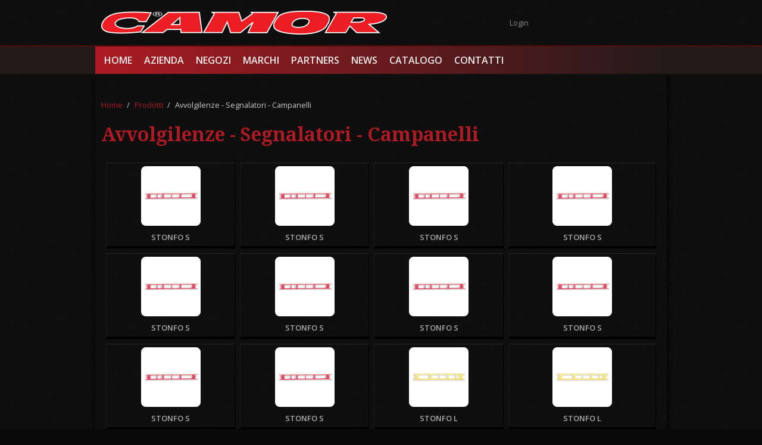

--- FILE ---
content_type: text/html; charset=utf-8
request_url: http://www.camor.it/it/categoria/16/avvolgilenze---segnalatori---campanelli
body_size: 7604
content:
<!DOCTYPE html PUBLIC "-//W3C//DTD XHTML+RDFa 1.0//EN"
  "http://www.w3.org/MarkUp/DTD/xhtml-rdfa-1.dtd">
<html xmlns="http://www.w3.org/1999/xhtml" xml:lang="it" version="XHTML+RDFa 1.0" dir="ltr">

<head profile="http://www.w3.org/1999/xhtml/vocab">
  <!--[if lte IE 8]>
    <meta http-equiv="X-UA-Compatible" content="IE=7" />
  <![endif]-->
  <meta http-equiv="Content-Type" content="text/html; charset=utf-8" />
<link rel="shortcut icon" href="http://www.camor.it/favicon.ico" type="image/vnd.microsoft.icon" />
<meta name="viewport" content="width=device-width, initial-scale=1" />
<meta name="HandheldFriendly" content="true" />
<meta name="MobileOptimized" content="width" />
<meta name="description" content="Prodotti per la pesca" />
<meta name="abstract" content="Prodotti per la pesca" />
<meta name="keywords" content="camor, prodotti pesca, prodotto caccia" />
<meta name="generator" content="Drupal 7 | ITEasyWeb" />
<meta name="rights" content="Camor S.r.l." />
<link rel="canonical" href="http://www.camor.it/it/categoria/16/avvolgilenze---segnalatori---campanelli" />
<link rel="shortlink" href="http://www.camor.it/it/categoria/16/avvolgilenze---segnalatori---campanelli" />
<meta name="dcterms.title" content="Avvolgilenze - Segnalatori - Campanelli" />
<meta name="dcterms.subject" content="Prodotti per la pesca" />
<meta name="dcterms.description" content="Prodotti per la pesca" />
<meta name="dcterms.type" content="Text" />
<meta name="dcterms.format" content="text/html" />
<meta name="dcterms.language" content="it" />
  <title>Avvolgilenze - Segnalatori - Campanelli | Camor</title>
<meta name="alexaVerifyID" content="Ww1s0cBfrAyJ9m46VdG2tVNlbHI"/>
  <link type="text/css" rel="stylesheet" href="http://www.camor.it/sites/default/files/css/css_xE-rWrJf-fncB6ztZfd2huxqgxu4WO-qwma6Xer30m4.css" media="all" />
<link type="text/css" rel="stylesheet" href="http://www.camor.it/sites/default/files/css/css_JZARR-9BTIkTfOQ2IrVO0tG8eICGD5mN7vjMoT4usuE.css" media="all" />
<link type="text/css" rel="stylesheet" href="http://www.camor.it/sites/default/files/css/css_pHul-DJgsM8YGgCYgVGMRyEBGu00-iaGjsnRhHMwatk.css" media="all" />
<style type="text/css" media="all">
<!--/*--><![CDATA[/*><!--*/
#sliding-popup.sliding-popup-bottom{background:#BF0707;}#sliding-popup .popup-content #popup-text h2,#sliding-popup .popup-content #popup-text p{color:#ffffff !important;}

/*]]>*/-->
</style>
<link type="text/css" rel="stylesheet" href="http://www.camor.it/sites/default/files/css/css_ATFgh2GH3dzexD47l1Cqu8cFEabOAmgytg5rjZEN_M0.css" media="all" />

<!--[if lt IE 10]>
<link type="text/css" rel="stylesheet" href="http://www.camor.it/sites/default/files/css/css_47DEQpj8HBSa-_TImW-5JCeuQeRkm5NMpJWZG3hSuFU.css" media="all" />
<![endif]-->
<link type="text/css" rel="stylesheet" href="http://www.camor.it/sites/default/files/css/css_lAAIND2vjstdJiQgQ2gCyEve0hY1Ns_1j5mic7cX2dI.css" media="all and (min-width: 980px)" />
<link type="text/css" rel="stylesheet" href="http://www.camor.it/sites/default/files/css/css_bUN65ruqxuNR7oMJfBQ8cqhic4qhaL0bSktRuA9pr4k.css" media="all and (min-width: 760px) and (max-width: 980px)" />
<link type="text/css" rel="stylesheet" href="http://www.camor.it/sites/default/files/css/css_3uiv55T9yD67ukaFtxzXK2FlkIVKb5U1yU7lauFhpbc.css" media="all and (max-width: 760px)" />
<link type="text/css" rel="stylesheet" href="http://www.camor.it/sites/default/files/css/css_xlT3T9aR1I-xFvPodxC64Omp_Nt3VmwBOxw5dWxUnvU.css" media="all" />

<!--[if (lte IE 8)&(!IEMobile)]>
<link type="text/css" rel="stylesheet" href="http://www.camor.it/sites/all/themes/camor/css/basic-layout.css?rd26b1" media="all" />
<![endif]-->

<!--[if (lte IE 8)&(!IEMobile)]>
<link type="text/css" rel="stylesheet" href="http://www.camor.it/sites/all/themes/camor/css/ie.css?rd26b1" media="all" />
<![endif]-->

  
  <!-- Google Fonts -->
  <link href='http://fonts.googleapis.com/css?family=Droid+Serif:400,700,400italic,700italic|Open+Sans:300italic,400italic,600italic,700italic,800italic,400,300,600,700,800|Oswald:400,700,300' rel='stylesheet' type='text/css'>

  <script type="text/javascript" src="http://www.camor.it/sites/all/modules/jquery_update/replace/jquery/1.8/jquery.min.js?v=1.8.3"></script>
<script type="text/javascript" src="http://www.camor.it/misc/jquery.once.js?v=1.2"></script>
<script type="text/javascript" src="http://www.camor.it/misc/drupal.js?rd26b1"></script>
<script type="text/javascript">
<!--//--><![CDATA[//><!--
Drupal.settings.ais = [{"name":"medium","size":"400"},{"name":"galleryformatter_slide","size":"500"}];
Drupal.settings.ais_method = "width";
//--><!]]>
</script>
<script type="text/javascript" src="http://www.camor.it/sites/all/modules/ais/assets/js/ais.js?rd26b1"></script>
<script type="text/javascript" src="http://www.camor.it/sites/all/themes/camor/js/jquery.cycle.all.js?rd26b1"></script>
<script type="text/javascript" src="http://www.camor.it/sites/default/files/languages/it_m0BYQ7nRJflxBm23AUp-4eH2Bb1zR8tR7SC18Mb0Zzo.js?rd26b1"></script>
<script type="text/javascript" src="http://www.camor.it/sites/all/libraries/colorbox/jquery.colorbox-min.js?rd26b1"></script>
<script type="text/javascript" src="http://www.camor.it/sites/all/modules/colorbox/js/colorbox.js?rd26b1"></script>
<script type="text/javascript" src="http://www.camor.it/sites/all/modules/responsive_menus/styles/sidr/js/responsive_menus_sidr.js?rd26b1"></script>
<script type="text/javascript" src="http://www.camor.it/sites/all/libraries/sidr/jquery.sidr.min.js?rd26b1"></script>
<script type="text/javascript">
<!--//--><![CDATA[//><!--
jQuery.extend(Drupal.settings, {"basePath":"\/","pathPrefix":"it\/","ajaxPageState":{"theme":"camor","theme_token":"cJy_dOu4J0hjDKZ95tIwGYvcveVWS2cukO9Od7FI2Ac","js":{"sites\/all\/modules\/eu_cookie_compliance\/js\/eu_cookie_compliance.js":1,"0":1,"sites\/all\/modules\/jquery_update\/replace\/jquery\/1.8\/jquery.min.js":1,"misc\/jquery.once.js":1,"misc\/drupal.js":1,"1":1,"ais\/assets\/js\/ais.js":1,"sites\/all\/themes\/camor\/js\/jquery.cycle.all.js":1,"public:\/\/languages\/it_m0BYQ7nRJflxBm23AUp-4eH2Bb1zR8tR7SC18Mb0Zzo.js":1,"sites\/all\/libraries\/colorbox\/jquery.colorbox-min.js":1,"sites\/all\/modules\/colorbox\/js\/colorbox.js":1,"sites\/all\/modules\/responsive_menus\/styles\/sidr\/js\/responsive_menus_sidr.js":1,"sites\/all\/libraries\/sidr\/jquery.sidr.min.js":1},"css":{"modules\/system\/system.base.css":1,"modules\/system\/system.menus.css":1,"modules\/system\/system.messages.css":1,"modules\/system\/system.theme.css":1,"sites\/all\/modules\/ais\/assets\/css\/ais.css":1,"modules\/field\/theme\/field.css":1,"modules\/node\/node.css":1,"modules\/user\/user.css":1,"sites\/all\/modules\/views\/css\/views.css":1,"sites\/all\/libraries\/colorbox\/example3\/colorbox.css":1,"sites\/all\/modules\/ctools\/css\/ctools.css":1,"0":1,"sites\/all\/modules\/eu_cookie_compliance\/css\/eu_cookie_compliance.css":1,"sites\/all\/libraries\/sidr\/stylesheets\/jquery.sidr.dark.css":1,"public:\/\/ctools\/css\/d41d8cd98f00b204e9800998ecf8427e.css":1,"sites\/all\/themes\/camor\/css\/960.css":1,"sites\/all\/themes\/camor\/css\/720.css":1,"sites\/all\/themes\/camor\/css\/mobile.css":1,"sites\/all\/themes\/camor\/style.css":1,"sites\/all\/themes\/camor\/color\/colors.css":1,"sites\/all\/themes\/camor\/css\/basic-layout.css":1,"sites\/all\/themes\/camor\/css\/ie.css":1}},"colorbox":{"opacity":"0.85","current":"{current} di {total}","previous":"\u00ab Prec","next":"Seg \u00bb","close":"Chiudi","maxWidth":"98%","maxHeight":"98%","fixed":true,"mobiledetect":true,"mobiledevicewidth":"480px"},"eu_cookie_compliance":{"popup_enabled":1,"popup_agreed_enabled":1,"popup_hide_agreed":0,"popup_clicking_confirmation":1,"popup_html_info":"\u003Cdiv\u003E\n  \u003Cdiv class =\u0022popup-content info\u0022\u003E\n    \u003Cdiv id=\u0022popup-text\u0022\u003E\n      \u003Cp\u003EPer il funzionamento di questo sito e per ottimizzare la sua usabilit\u00e0, vengono utilizzati cookies.\u003C\/p\u003E\n\u003Cp\u003EPertanto, navigando in questo sito o cliccando l\u0026#39;apposito link, si acconsente implicitamente all\u0026rsquo;utilizzo dei cookies.\u003C\/p\u003E\n    \u003C\/div\u003E\n    \u003Cdiv id=\u0022popup-buttons\u0022\u003E\n      \u003Cbutton type=\u0022button\u0022 class=\u0022agree-button\u0022\u003ESi, accetto\u003C\/button\u003E\n      \u003Cbutton type=\u0022button\u0022 class=\u0022find-more-button\u0022\u003ENo, dammi maggiori informazioni\u003C\/button\u003E\n    \u003C\/div\u003E\n  \u003C\/div\u003E\n\u003C\/div\u003E\n","popup_html_agreed":"\u003Cdiv\u003E\n  \u003Cdiv class =\u0022popup-content agreed\u0022\u003E\n    \u003Cdiv id=\u0022popup-text\u0022\u003E\n      \u003Cp\u003EGrazie per aver accettato i cookies.\u003C\/p\u003E\n\u003Cp\u003E\u00c8 ora possibile nascondere questo messaggio o saperne di pi\u00f9 sui cookie.\u003C\/p\u003E\n    \u003C\/div\u003E\n    \u003Cdiv id=\u0022popup-buttons\u0022\u003E\n      \u003Cbutton type=\u0022button\u0022 class=\u0022hide-popup-button\u0022\u003ENascondi\u003C\/button\u003E\n      \u003Cbutton type=\u0022button\u0022 class=\u0022find-more-button\u0022 \u003EMaggiori informazioni\u003C\/button\u003E\n    \u003C\/div\u003E\n  \u003C\/div\u003E\n\u003C\/div\u003E","popup_height":"auto","popup_width":"100%","popup_delay":1000,"popup_link":"\/it\/informativa-cookies","popup_link_new_window":1,"popup_position":null,"popup_language":"it","domain":""},"responsive_menus":[{"selectors":["#block-system-main-menu"],"trigger_txt":"\u003Cbutton type=\u0022button\u0022 class=\u0022btn-collapsed\u0022\u003E\r\n \u003Cspan class=\u0022icon-bar\u0022\u003E\u003C\/span\u003E\r\n \u003Cspan class=\u0022icon-bar\u0022\u003E\u003C\/span\u003E\r\n \u003Cspan class=\u0022icon-bar\u0022\u003E\u003C\/span\u003E\r\n\u003C\/button\u003E\r\n\u003Cspan class=\u0022menu-label\u0022\u003EMenu\u003C\/span\u003E","side":"left","speed":"200","media_size":"963","displace":"1","onOpen":"","onClose":"","responsive_menus_style":"sidr"}]});
//--><!]]>
</script>

</head>
<body class="html not-front not-logged-in no-sidebars page-categoria page-categoria- page-categoria-16 page-categoria-avvolgilenze---segnalatori---campanelli i18n-it" >
  <div id="skip-link">
    <a href="#main-content" class="element-invisible element-focusable">Salta al contenuto principale</a>
  </div>
    <div id="container">

<!-- #header -->
<div id="header">
	<!-- #header-inside -->
	<div id="header-inside" class="container_12 clearfix">
		<!-- #header-inside-left -->
		<div id="header-inside-left" class="grid_8">

						<a href="/it" title="Home"><img src="http://www.camor.it/sites/all/themes/camor/logo.png" alt="Home" /></a>
			
			
		</div><!-- EOF: #header-inside-left -->

		<!-- #header-inside-right -->
		<div id="header-inside-right" class="grid_4">

			  <div class="region region-search-area">
    <div id="block-system-user-menu" class="block block-system menu-utente block-menu">


<div class="content">
<ul class="menu"><li class="first last leaf"><a href="/it/user/login" title="">Login</a></li>
</ul></div>
</div>  </div>

		</div><!-- EOF: #header-inside-right -->

	</div><!-- EOF: #header-inside -->

</div><!-- EOF: #header -->

<!-- #header-menu -->
<div id="header-menu">
	<!-- #header-menu-inside -->
	<div id="header-menu-inside" class="container_12 clearfix">

		<div class="grid_12">
			<div id="navigation" class="clearfix">
						  <div class="region region-navigation">
    <div id="block-system-main-menu" class="block block-system block-menu">


<div class="content">
<ul class="menu"><li class="first leaf"><a href="/it" title="home page">Home</a></li>
<li class="leaf"><a href="/it/azienda/lazienda">Azienda</a></li>
<li class="leaf"><a href="/it/negozi" title="">Negozi</a></li>
<li class="leaf"><a href="/it/marchi-trattati" title="">Marchi</a></li>
<li class="leaf"><a href="/it/partners">Partners</a></li>
<li class="leaf"><a href="/it/news">News</a></li>
<li class="leaf"><a href="/it/contenuto/catalogo-2021">Catalogo</a></li>
<li class="last leaf"><a href="/it/azienda/contatti">Contatti</a></li>
</ul></div>
</div>  </div>
						</div>
		</div>

	</div><!-- EOF: #header-menu-inside -->

</div><!-- EOF: #header-menu -->

<!-- #banner -->

<!-- #top-content -->
<!-- EOF: #top-content -->
<!-- #top-banner -->
<!-- EOF: #top-banner -->

<!-- #content -->
<div id="content">
	<!-- #content-inside -->
	<div id="content-inside" class="container_12 clearfix">

		
				<div id="main" class="grid_12">
		
			<div class="breadcrumb"><a href="/it">Home</a> <span class="breadcrumb-separator">/</span><a href="/it/categorie">Prodotti</a> <span class="breadcrumb-separator">/</span>Avvolgilenze - Segnalatori - Campanelli</div>
			
			
			
			
									<h1>Avvolgilenze - Segnalatori - Campanelli</h1>
						
			
			  <div class="region region-content">
    <div id="block-system-main" class="block block-system">


<div class="content">
<div class="view view-categorie-taxonomy view-id-categorie_taxonomy view-display-id-page view-dom-id-818ab76a701ea42e63e93014f4122da3">
            <div class="view-header">
      <div class="view view-categorie-taxonomy-figli view-id-categorie_taxonomy_figli view-display-id-block view-dom-id-2f1fad4c9d8222a404f0728132c98352">
        
  
  
  
  
  
  
  
  
</div>    </div>
  
  
  
      <div class="view-content">
      <table class="views-view-grid cols-4">
  
  <tbody>
          <tr class="row-1 row-first">
                  <td class="col-1 col-first">
              
  <div class="views-field views-field-view-node">        <span class="field-content"><a href="/it/prodotto/stonfo-s"><div class="view view-immagine-nodo-prodotti view-id-immagine_nodo_prodotti view-display-id-page_1 view-dom-id-f9f6fbc0e43fb9b803d6059ee50d3ab3">
        
  
  
      <div class="view-content">
        <div class="views-row views-row-1 views-row-odd views-row-first views-row-last">
      
  <div class="views-field views-field-field-immagine">        <div class="field-content"><img src="http://www.camor.it/sites/default/files/styles/logo_partners/public/prodotti_gen/260000.jpg?itok=afkuVNab" width="100" height="100" /></div>  </div>  </div>
    </div>
  
  
  
  
  
  
</div></a></span>  </div>  
          <a href="/it/prodotto/stonfo-s">STONFO S</a>            </td>
                  <td class="col-2">
              
  <div class="views-field views-field-view-node">        <span class="field-content"><a href="/it/prodotto/stonfo-s"><div class="view view-immagine-nodo-prodotti view-id-immagine_nodo_prodotti view-display-id-page_1 view-dom-id-5e554785784a8b896e68ace4cec18e1d">
        
  
  
      <div class="view-content">
        <div class="views-row views-row-1 views-row-odd views-row-first views-row-last">
      
  <div class="views-field views-field-field-immagine">        <div class="field-content"><img src="http://www.camor.it/sites/default/files/styles/logo_partners/public/prodotti_gen/260000.jpg?itok=afkuVNab" width="100" height="100" /></div>  </div>  </div>
    </div>
  
  
  
  
  
  
</div></a></span>  </div>  
          <a href="/it/prodotto/stonfo-s">STONFO S</a>            </td>
                  <td class="col-3">
              
  <div class="views-field views-field-view-node">        <span class="field-content"><a href="/it/prodotto/stonfo-s"><div class="view view-immagine-nodo-prodotti view-id-immagine_nodo_prodotti view-display-id-page_1 view-dom-id-f97765ded150d109acfaa33a706169eb">
        
  
  
      <div class="view-content">
        <div class="views-row views-row-1 views-row-odd views-row-first views-row-last">
      
  <div class="views-field views-field-field-immagine">        <div class="field-content"><img src="http://www.camor.it/sites/default/files/styles/logo_partners/public/prodotti_gen/260000.jpg?itok=afkuVNab" width="100" height="100" /></div>  </div>  </div>
    </div>
  
  
  
  
  
  
</div></a></span>  </div>  
          <a href="/it/prodotto/stonfo-s">STONFO S</a>            </td>
                  <td class="col-4 col-last">
              
  <div class="views-field views-field-view-node">        <span class="field-content"><a href="/it/prodotto/stonfo-s"><div class="view view-immagine-nodo-prodotti view-id-immagine_nodo_prodotti view-display-id-page_1 view-dom-id-0f1c7a8585e9ec53ef30c0a1eeb59406">
        
  
  
      <div class="view-content">
        <div class="views-row views-row-1 views-row-odd views-row-first views-row-last">
      
  <div class="views-field views-field-field-immagine">        <div class="field-content"><img src="http://www.camor.it/sites/default/files/styles/logo_partners/public/prodotti_gen/260000.jpg?itok=afkuVNab" width="100" height="100" /></div>  </div>  </div>
    </div>
  
  
  
  
  
  
</div></a></span>  </div>  
          <a href="/it/prodotto/stonfo-s">STONFO S</a>            </td>
              </tr>
          <tr class="row-2">
                  <td class="col-1 col-first">
              
  <div class="views-field views-field-view-node">        <span class="field-content"><a href="/it/prodotto/stonfo-s"><div class="view view-immagine-nodo-prodotti view-id-immagine_nodo_prodotti view-display-id-page_1 view-dom-id-84dab2eb1842aea7f9282ffe33814069">
        
  
  
      <div class="view-content">
        <div class="views-row views-row-1 views-row-odd views-row-first views-row-last">
      
  <div class="views-field views-field-field-immagine">        <div class="field-content"><img src="http://www.camor.it/sites/default/files/styles/logo_partners/public/prodotti_gen/260000.jpg?itok=afkuVNab" width="100" height="100" /></div>  </div>  </div>
    </div>
  
  
  
  
  
  
</div></a></span>  </div>  
          <a href="/it/prodotto/stonfo-s">STONFO S</a>            </td>
                  <td class="col-2">
              
  <div class="views-field views-field-view-node">        <span class="field-content"><a href="/it/prodotto/stonfo-s"><div class="view view-immagine-nodo-prodotti view-id-immagine_nodo_prodotti view-display-id-page_1 view-dom-id-d33a3c1e8f680bdbb345032d03a06045">
        
  
  
      <div class="view-content">
        <div class="views-row views-row-1 views-row-odd views-row-first views-row-last">
      
  <div class="views-field views-field-field-immagine">        <div class="field-content"><img src="http://www.camor.it/sites/default/files/styles/logo_partners/public/prodotti_gen/260000.jpg?itok=afkuVNab" width="100" height="100" /></div>  </div>  </div>
    </div>
  
  
  
  
  
  
</div></a></span>  </div>  
          <a href="/it/prodotto/stonfo-s">STONFO S</a>            </td>
                  <td class="col-3">
              
  <div class="views-field views-field-view-node">        <span class="field-content"><a href="/it/prodotto/stonfo-s"><div class="view view-immagine-nodo-prodotti view-id-immagine_nodo_prodotti view-display-id-page_1 view-dom-id-6871a7b8fcf1576c4ff196791c54bc1f">
        
  
  
      <div class="view-content">
        <div class="views-row views-row-1 views-row-odd views-row-first views-row-last">
      
  <div class="views-field views-field-field-immagine">        <div class="field-content"><img src="http://www.camor.it/sites/default/files/styles/logo_partners/public/prodotti_gen/260000.jpg?itok=afkuVNab" width="100" height="100" /></div>  </div>  </div>
    </div>
  
  
  
  
  
  
</div></a></span>  </div>  
          <a href="/it/prodotto/stonfo-s">STONFO S</a>            </td>
                  <td class="col-4 col-last">
              
  <div class="views-field views-field-view-node">        <span class="field-content"><a href="/it/prodotto/stonfo-s"><div class="view view-immagine-nodo-prodotti view-id-immagine_nodo_prodotti view-display-id-page_1 view-dom-id-dacd3dd4e14749b25fb0af0012197e0a">
        
  
  
      <div class="view-content">
        <div class="views-row views-row-1 views-row-odd views-row-first views-row-last">
      
  <div class="views-field views-field-field-immagine">        <div class="field-content"><img src="http://www.camor.it/sites/default/files/styles/logo_partners/public/prodotti_gen/260000.jpg?itok=afkuVNab" width="100" height="100" /></div>  </div>  </div>
    </div>
  
  
  
  
  
  
</div></a></span>  </div>  
          <a href="/it/prodotto/stonfo-s">STONFO S</a>            </td>
              </tr>
          <tr class="row-3">
                  <td class="col-1 col-first">
              
  <div class="views-field views-field-view-node">        <span class="field-content"><a href="/it/prodotto/stonfo-s"><div class="view view-immagine-nodo-prodotti view-id-immagine_nodo_prodotti view-display-id-page_1 view-dom-id-74d758b4d8df8351ac3c24fbaa70a4e7">
        
  
  
      <div class="view-content">
        <div class="views-row views-row-1 views-row-odd views-row-first views-row-last">
      
  <div class="views-field views-field-field-immagine">        <div class="field-content"><img src="http://www.camor.it/sites/default/files/styles/logo_partners/public/prodotti_gen/260000.jpg?itok=afkuVNab" width="100" height="100" /></div>  </div>  </div>
    </div>
  
  
  
  
  
  
</div></a></span>  </div>  
          <a href="/it/prodotto/stonfo-s">STONFO S</a>            </td>
                  <td class="col-2">
              
  <div class="views-field views-field-view-node">        <span class="field-content"><a href="/it/prodotto/stonfo-s"><div class="view view-immagine-nodo-prodotti view-id-immagine_nodo_prodotti view-display-id-page_1 view-dom-id-a45e4b450064f3f7cfc5bf6969f153b4">
        
  
  
      <div class="view-content">
        <div class="views-row views-row-1 views-row-odd views-row-first views-row-last">
      
  <div class="views-field views-field-field-immagine">        <div class="field-content"><img src="http://www.camor.it/sites/default/files/styles/logo_partners/public/prodotti_gen/260000.jpg?itok=afkuVNab" width="100" height="100" /></div>  </div>  </div>
    </div>
  
  
  
  
  
  
</div></a></span>  </div>  
          <a href="/it/prodotto/stonfo-s">STONFO S</a>            </td>
                  <td class="col-3">
              
  <div class="views-field views-field-view-node">        <span class="field-content"><a href="/it/prodotto/stonfo-l"><div class="view view-immagine-nodo-prodotti view-id-immagine_nodo_prodotti view-display-id-page_1 view-dom-id-e3b794ddb02339a3de518bc861a014ee">
        
  
  
      <div class="view-content">
        <div class="views-row views-row-1 views-row-odd views-row-first views-row-last">
      
  <div class="views-field views-field-field-immagine">        <div class="field-content"><img src="http://www.camor.it/sites/default/files/styles/logo_partners/public/prodotti_gen/260009.jpg?itok=Kspj7jxY" width="100" height="100" /></div>  </div>  </div>
    </div>
  
  
  
  
  
  
</div></a></span>  </div>  
          <a href="/it/prodotto/stonfo-l">STONFO L</a>            </td>
                  <td class="col-4 col-last">
              
  <div class="views-field views-field-view-node">        <span class="field-content"><a href="/it/prodotto/stonfo-l"><div class="view view-immagine-nodo-prodotti view-id-immagine_nodo_prodotti view-display-id-page_1 view-dom-id-9f1eda7e8b52ed6657affad7a0913459">
        
  
  
      <div class="view-content">
        <div class="views-row views-row-1 views-row-odd views-row-first views-row-last">
      
  <div class="views-field views-field-field-immagine">        <div class="field-content"><img src="http://www.camor.it/sites/default/files/styles/logo_partners/public/prodotti_gen/260009.jpg?itok=Kspj7jxY" width="100" height="100" /></div>  </div>  </div>
    </div>
  
  
  
  
  
  
</div></a></span>  </div>  
          <a href="/it/prodotto/stonfo-l">STONFO L</a>            </td>
              </tr>
          <tr class="row-4">
                  <td class="col-1 col-first">
              
  <div class="views-field views-field-view-node">        <span class="field-content"><a href="/it/prodotto/stonfo-l"><div class="view view-immagine-nodo-prodotti view-id-immagine_nodo_prodotti view-display-id-page_1 view-dom-id-850183df86b09df579b82a0b1123e555">
        
  
  
      <div class="view-content">
        <div class="views-row views-row-1 views-row-odd views-row-first views-row-last">
      
  <div class="views-field views-field-field-immagine">        <div class="field-content"><img src="http://www.camor.it/sites/default/files/styles/logo_partners/public/prodotti_gen/260009.jpg?itok=Kspj7jxY" width="100" height="100" /></div>  </div>  </div>
    </div>
  
  
  
  
  
  
</div></a></span>  </div>  
          <a href="/it/prodotto/stonfo-l">STONFO L</a>            </td>
                  <td class="col-2">
              
  <div class="views-field views-field-view-node">        <span class="field-content"><a href="/it/prodotto/stonfo-l"><div class="view view-immagine-nodo-prodotti view-id-immagine_nodo_prodotti view-display-id-page_1 view-dom-id-709c6bbd0c6cf92510d29388fbdc5783">
        
  
  
      <div class="view-content">
        <div class="views-row views-row-1 views-row-odd views-row-first views-row-last">
      
  <div class="views-field views-field-field-immagine">        <div class="field-content"><img src="http://www.camor.it/sites/default/files/styles/logo_partners/public/prodotti_gen/260009.jpg?itok=Kspj7jxY" width="100" height="100" /></div>  </div>  </div>
    </div>
  
  
  
  
  
  
</div></a></span>  </div>  
          <a href="/it/prodotto/stonfo-l">STONFO L</a>            </td>
                  <td class="col-3">
              
  <div class="views-field views-field-view-node">        <span class="field-content"><a href="/it/prodotto/stonfo-l"><div class="view view-immagine-nodo-prodotti view-id-immagine_nodo_prodotti view-display-id-page_1 view-dom-id-ee029738960aa4fd8152c0442f041757">
        
  
  
      <div class="view-content">
        <div class="views-row views-row-1 views-row-odd views-row-first views-row-last">
      
  <div class="views-field views-field-field-immagine">        <div class="field-content"><img src="http://www.camor.it/sites/default/files/styles/logo_partners/public/prodotti_gen/260009.jpg?itok=Kspj7jxY" width="100" height="100" /></div>  </div>  </div>
    </div>
  
  
  
  
  
  
</div></a></span>  </div>  
          <a href="/it/prodotto/stonfo-l">STONFO L</a>            </td>
                  <td class="col-4 col-last">
              
  <div class="views-field views-field-view-node">        <span class="field-content"><a href="/it/prodotto/stonfo-l"><div class="view view-immagine-nodo-prodotti view-id-immagine_nodo_prodotti view-display-id-page_1 view-dom-id-65d78c088b1ca619cddcae670fc4e913">
        
  
  
      <div class="view-content">
        <div class="views-row views-row-1 views-row-odd views-row-first views-row-last">
      
  <div class="views-field views-field-field-immagine">        <div class="field-content"><img src="http://www.camor.it/sites/default/files/styles/logo_partners/public/prodotti_gen/260009.jpg?itok=Kspj7jxY" width="100" height="100" /></div>  </div>  </div>
    </div>
  
  
  
  
  
  
</div></a></span>  </div>  
          <a href="/it/prodotto/stonfo-l">STONFO L</a>            </td>
              </tr>
          <tr class="row-5">
                  <td class="col-1 col-first">
              
  <div class="views-field views-field-view-node">        <span class="field-content"><a href="/it/prodotto/stonfo-l"><div class="view view-immagine-nodo-prodotti view-id-immagine_nodo_prodotti view-display-id-page_1 view-dom-id-c304705c8739111fdbacedac5a809dcc">
        
  
  
      <div class="view-content">
        <div class="views-row views-row-1 views-row-odd views-row-first views-row-last">
      
  <div class="views-field views-field-field-immagine">        <div class="field-content"><img src="http://www.camor.it/sites/default/files/styles/logo_partners/public/prodotti_gen/260009.jpg?itok=Kspj7jxY" width="100" height="100" /></div>  </div>  </div>
    </div>
  
  
  
  
  
  
</div></a></span>  </div>  
          <a href="/it/prodotto/stonfo-l">STONFO L</a>            </td>
                  <td class="col-2">
              
  <div class="views-field views-field-view-node">        <span class="field-content"><a href="/it/prodotto/stonfo-m"><div class="view view-immagine-nodo-prodotti view-id-immagine_nodo_prodotti view-display-id-page_1 view-dom-id-517b30d31b27daa104bbfdfd7bd77e8b">
        
  
  
      <div class="view-content">
        <div class="views-row views-row-1 views-row-odd views-row-first views-row-last">
      
  <div class="views-field views-field-field-immagine">        <div class="field-content"><img src="http://www.camor.it/sites/default/files/styles/logo_partners/public/prodotti_gen/260016.jpg?itok=FmC6jOGc" width="100" height="100" /></div>  </div>  </div>
    </div>
  
  
  
  
  
  
</div></a></span>  </div>  
          <a href="/it/prodotto/stonfo-m">STONFO M</a>            </td>
                  <td class="col-3">
              
  <div class="views-field views-field-view-node">        <span class="field-content"><a href="/it/prodotto/stonfo-n"><div class="view view-immagine-nodo-prodotti view-id-immagine_nodo_prodotti view-display-id-page_1 view-dom-id-b747cea45bc948baaa863c299d190eb4">
        
  
  
      <div class="view-content">
        <div class="views-row views-row-1 views-row-odd views-row-first views-row-last">
      
  <div class="views-field views-field-field-immagine">        <div class="field-content"><img src="http://www.camor.it/sites/default/files/styles/logo_partners/public/prodotti_gen/260020.jpg?itok=pq8i0aYN" width="100" height="100" /></div>  </div>  </div>
    </div>
  
  
  
  
  
  
</div></a></span>  </div>  
          <a href="/it/prodotto/stonfo-n">STONFO N</a>            </td>
                  <td class="col-4 col-last">
              
  <div class="views-field views-field-view-node">        <span class="field-content"><a href="/it/prodotto/stonfo-n"><div class="view view-immagine-nodo-prodotti view-id-immagine_nodo_prodotti view-display-id-page_1 view-dom-id-b24a1b0629063b34f3285ea42c899d51">
        
  
  
      <div class="view-content">
        <div class="views-row views-row-1 views-row-odd views-row-first views-row-last">
      
  <div class="views-field views-field-field-immagine">        <div class="field-content"><img src="http://www.camor.it/sites/default/files/styles/logo_partners/public/prodotti_gen/260020.jpg?itok=pq8i0aYN" width="100" height="100" /></div>  </div>  </div>
    </div>
  
  
  
  
  
  
</div></a></span>  </div>  
          <a href="/it/prodotto/stonfo-n">STONFO N</a>            </td>
              </tr>
          <tr class="row-6">
                  <td class="col-1 col-first">
              
  <div class="views-field views-field-view-node">        <span class="field-content"><a href="/it/prodotto/stonfo-n"><div class="view view-immagine-nodo-prodotti view-id-immagine_nodo_prodotti view-display-id-page_1 view-dom-id-cf8e24000093bbc0316c877c2cecf379">
        
  
  
      <div class="view-content">
        <div class="views-row views-row-1 views-row-odd views-row-first views-row-last">
      
  <div class="views-field views-field-field-immagine">        <div class="field-content"><img src="http://www.camor.it/sites/default/files/styles/logo_partners/public/prodotti_gen/260020.jpg?itok=pq8i0aYN" width="100" height="100" /></div>  </div>  </div>
    </div>
  
  
  
  
  
  
</div></a></span>  </div>  
          <a href="/it/prodotto/stonfo-n">STONFO N</a>            </td>
                  <td class="col-2">
              
  <div class="views-field views-field-view-node">        <span class="field-content"><a href="/it/prodotto/stonfo-n"><div class="view view-immagine-nodo-prodotti view-id-immagine_nodo_prodotti view-display-id-page_1 view-dom-id-a8d20554332a8c20a119a6d87ae15e4d">
        
  
  
      <div class="view-content">
        <div class="views-row views-row-1 views-row-odd views-row-first views-row-last">
      
  <div class="views-field views-field-field-immagine">        <div class="field-content"><img src="http://www.camor.it/sites/default/files/styles/logo_partners/public/prodotti_gen/260020.jpg?itok=pq8i0aYN" width="100" height="100" /></div>  </div>  </div>
    </div>
  
  
  
  
  
  
</div></a></span>  </div>  
          <a href="/it/prodotto/stonfo-n">STONFO N</a>            </td>
                  <td class="col-3">
              
  <div class="views-field views-field-view-node">        <span class="field-content"><a href="/it/prodotto/stonfo-n"><div class="view view-immagine-nodo-prodotti view-id-immagine_nodo_prodotti view-display-id-page_1 view-dom-id-5fb3403ecdcf63ef7af18df258bc87dc">
        
  
  
      <div class="view-content">
        <div class="views-row views-row-1 views-row-odd views-row-first views-row-last">
      
  <div class="views-field views-field-field-immagine">        <div class="field-content"><img src="http://www.camor.it/sites/default/files/styles/logo_partners/public/prodotti_gen/260020.jpg?itok=pq8i0aYN" width="100" height="100" /></div>  </div>  </div>
    </div>
  
  
  
  
  
  
</div></a></span>  </div>  
          <a href="/it/prodotto/stonfo-n">STONFO N</a>            </td>
                  <td class="col-4 col-last">
              
  <div class="views-field views-field-view-node">        <span class="field-content"><a href="/it/prodotto/stonfo-l-0"><div class="view view-immagine-nodo-prodotti view-id-immagine_nodo_prodotti view-display-id-page_1 view-dom-id-1a805de541716722ed2a5e2517743948">
        
  
  
      <div class="view-content">
        <div class="views-row views-row-1 views-row-odd views-row-first views-row-last">
      
  <div class="views-field views-field-field-immagine">        <div class="field-content"><img src="http://www.camor.it/sites/default/files/styles/logo_partners/public/prodotti_gen/260025.jpg?itok=mAik9Pew" width="100" height="100" /></div>  </div>  </div>
    </div>
  
  
  
  
  
  
</div></a></span>  </div>  
          <a href="/it/prodotto/stonfo-l-0">STONFO L</a>            </td>
              </tr>
          <tr class="row-7">
                  <td class="col-1 col-first">
              
  <div class="views-field views-field-view-node">        <span class="field-content"><a href="/it/prodotto/stonfo-l-0"><div class="view view-immagine-nodo-prodotti view-id-immagine_nodo_prodotti view-display-id-page_1 view-dom-id-c32a0281f59e91b629c8dee7c9a7a0c1">
        
  
  
      <div class="view-content">
        <div class="views-row views-row-1 views-row-odd views-row-first views-row-last">
      
  <div class="views-field views-field-field-immagine">        <div class="field-content"><img src="http://www.camor.it/sites/default/files/styles/logo_partners/public/prodotti_gen/260025.jpg?itok=mAik9Pew" width="100" height="100" /></div>  </div>  </div>
    </div>
  
  
  
  
  
  
</div></a></span>  </div>  
          <a href="/it/prodotto/stonfo-l-0">STONFO L</a>            </td>
                  <td class="col-2">
              
  <div class="views-field views-field-view-node">        <span class="field-content"><a href="/it/prodotto/stonfo-l-0"><div class="view view-immagine-nodo-prodotti view-id-immagine_nodo_prodotti view-display-id-page_1 view-dom-id-0ac16b1955964631bdc370aba51d45cc">
        
  
  
      <div class="view-content">
        <div class="views-row views-row-1 views-row-odd views-row-first views-row-last">
      
  <div class="views-field views-field-field-immagine">        <div class="field-content"><img src="http://www.camor.it/sites/default/files/styles/logo_partners/public/prodotti_gen/260025.jpg?itok=mAik9Pew" width="100" height="100" /></div>  </div>  </div>
    </div>
  
  
  
  
  
  
</div></a></span>  </div>  
          <a href="/it/prodotto/stonfo-l-0">STONFO L</a>            </td>
                  <td class="col-3">
              
  <div class="views-field views-field-view-node">        <span class="field-content"><a href="/it/prodotto/stonfo-l-0"><div class="view view-immagine-nodo-prodotti view-id-immagine_nodo_prodotti view-display-id-page_1 view-dom-id-eb0c2d56aa1cdc3ca2a5f37aaf005640">
        
  
  
      <div class="view-content">
        <div class="views-row views-row-1 views-row-odd views-row-first views-row-last">
      
  <div class="views-field views-field-field-immagine">        <div class="field-content"><img src="http://www.camor.it/sites/default/files/styles/logo_partners/public/prodotti_gen/260025.jpg?itok=mAik9Pew" width="100" height="100" /></div>  </div>  </div>
    </div>
  
  
  
  
  
  
</div></a></span>  </div>  
          <a href="/it/prodotto/stonfo-l-0">STONFO L</a>            </td>
                  <td class="col-4 col-last">
              
  <div class="views-field views-field-view-node">        <span class="field-content"><a href="/it/prodotto/disco-neoprene-incavo"><div class="view view-immagine-nodo-prodotti view-id-immagine_nodo_prodotti view-display-id-page_1 view-dom-id-4d63d145f96168a61437f7be730abb9c">
        
  
  
      <div class="view-content">
        <div class="views-row views-row-1 views-row-odd views-row-first views-row-last">
      
  <div class="views-field views-field-field-immagine">        <div class="field-content"><img src="http://www.camor.it/sites/default/files/styles/logo_partners/public/prodotti_gen/260028.jpg?itok=k68elFmp" width="100" height="100" /></div>  </div>  </div>
    </div>
  
  
  
  
  
  
</div></a></span>  </div>  
          <a href="/it/prodotto/disco-neoprene-incavo">DISCO NEOPRENE INCAVO</a>            </td>
              </tr>
          <tr class="row-8">
                  <td class="col-1 col-first">
              
  <div class="views-field views-field-view-node">        <span class="field-content"><a href="/it/prodotto/disco-neoprene-incavo"><div class="view view-immagine-nodo-prodotti view-id-immagine_nodo_prodotti view-display-id-page_1 view-dom-id-8f18b84b9620b780c1adace225fb8369">
        
  
  
      <div class="view-content">
        <div class="views-row views-row-1 views-row-odd views-row-first views-row-last">
      
  <div class="views-field views-field-field-immagine">        <div class="field-content"><img src="http://www.camor.it/sites/default/files/styles/logo_partners/public/prodotti_gen/260028.jpg?itok=k68elFmp" width="100" height="100" /></div>  </div>  </div>
    </div>
  
  
  
  
  
  
</div></a></span>  </div>  
          <a href="/it/prodotto/disco-neoprene-incavo">DISCO NEOPRENE INCAVO</a>            </td>
                  <td class="col-2">
              
  <div class="views-field views-field-view-node">        <span class="field-content"><a href="/it/prodotto/disco-neoprene-incavo"><div class="view view-immagine-nodo-prodotti view-id-immagine_nodo_prodotti view-display-id-page_1 view-dom-id-804428784e96d3aa401842dab0832af3">
        
  
  
      <div class="view-content">
        <div class="views-row views-row-1 views-row-odd views-row-first views-row-last">
      
  <div class="views-field views-field-field-immagine">        <div class="field-content"><img src="http://www.camor.it/sites/default/files/styles/logo_partners/public/prodotti_gen/260028.jpg?itok=k68elFmp" width="100" height="100" /></div>  </div>  </div>
    </div>
  
  
  
  
  
  
</div></a></span>  </div>  
          <a href="/it/prodotto/disco-neoprene-incavo">DISCO NEOPRENE INCAVO</a>            </td>
                  <td class="col-3">
              
  <div class="views-field views-field-view-node">        <span class="field-content"><a href="/it/prodotto/disco-neoprene-incavo"><div class="view view-immagine-nodo-prodotti view-id-immagine_nodo_prodotti view-display-id-page_1 view-dom-id-bf3522a5741acd71eb49ec0008f8b856">
        
  
  
      <div class="view-content">
        <div class="views-row views-row-1 views-row-odd views-row-first views-row-last">
      
  <div class="views-field views-field-field-immagine">        <div class="field-content"><img src="http://www.camor.it/sites/default/files/styles/logo_partners/public/prodotti_gen/260028.jpg?itok=k68elFmp" width="100" height="100" /></div>  </div>  </div>
    </div>
  
  
  
  
  
  
</div></a></span>  </div>  
          <a href="/it/prodotto/disco-neoprene-incavo">DISCO NEOPRENE INCAVO</a>            </td>
                  <td class="col-4 col-last">
              
  <div class="views-field views-field-view-node">        <span class="field-content"><a href="/it/prodotto/disco-neoprene-incavo"><div class="view view-immagine-nodo-prodotti view-id-immagine_nodo_prodotti view-display-id-page_1 view-dom-id-dca7fb97aa6f3c3692de7836a0750a00">
        
  
  
      <div class="view-content">
        <div class="views-row views-row-1 views-row-odd views-row-first views-row-last">
      
  <div class="views-field views-field-field-immagine">        <div class="field-content"><img src="http://www.camor.it/sites/default/files/styles/logo_partners/public/prodotti_gen/260028.jpg?itok=k68elFmp" width="100" height="100" /></div>  </div>  </div>
    </div>
  
  
  
  
  
  
</div></a></span>  </div>  
          <a href="/it/prodotto/disco-neoprene-incavo">DISCO NEOPRENE INCAVO</a>            </td>
              </tr>
          <tr class="row-9">
                  <td class="col-1 col-first">
              
  <div class="views-field views-field-view-node">        <span class="field-content"><a href="/it/prodotto/disco-neoprene-incavo"><div class="view view-immagine-nodo-prodotti view-id-immagine_nodo_prodotti view-display-id-page_1 view-dom-id-b15340d058ee1146b6057582bce3fb17">
        
  
  
      <div class="view-content">
        <div class="views-row views-row-1 views-row-odd views-row-first views-row-last">
      
  <div class="views-field views-field-field-immagine">        <div class="field-content"><img src="http://www.camor.it/sites/default/files/styles/logo_partners/public/prodotti_gen/260028.jpg?itok=k68elFmp" width="100" height="100" /></div>  </div>  </div>
    </div>
  
  
  
  
  
  
</div></a></span>  </div>  
          <a href="/it/prodotto/disco-neoprene-incavo">DISCO NEOPRENE INCAVO</a>            </td>
                  <td class="col-2">
              
  <div class="views-field views-field-view-node">        <span class="field-content"><a href="/it/prodotto/neoprene-rettangolare"><div class="view view-immagine-nodo-prodotti view-id-immagine_nodo_prodotti view-display-id-page_1 view-dom-id-f82f6c105608d8b86dc6ed90a69a7329">
        
  
  
      <div class="view-content">
        <div class="views-row views-row-1 views-row-odd views-row-first views-row-last">
      
  <div class="views-field views-field-field-immagine">        <div class="field-content"><img src="http://www.camor.it/sites/default/files/styles/logo_partners/public/prodotti_gen/260034.jpg?itok=Dy7x06kM" width="100" height="100" /></div>  </div>  </div>
    </div>
  
  
  
  
  
  
</div></a></span>  </div>  
          <a href="/it/prodotto/neoprene-rettangolare">NEOPRENE RETTANGOLARE</a>            </td>
                  <td class="col-3">
              
  <div class="views-field views-field-view-node">        <span class="field-content"><a href="/it/prodotto/neoprene-rettangolare"><div class="view view-immagine-nodo-prodotti view-id-immagine_nodo_prodotti view-display-id-page_1 view-dom-id-77638bc654cde89e0813ae25240e64c6">
        
  
  
      <div class="view-content">
        <div class="views-row views-row-1 views-row-odd views-row-first views-row-last">
      
  <div class="views-field views-field-field-immagine">        <div class="field-content"><img src="http://www.camor.it/sites/default/files/styles/logo_partners/public/prodotti_gen/260034.jpg?itok=Dy7x06kM" width="100" height="100" /></div>  </div>  </div>
    </div>
  
  
  
  
  
  
</div></a></span>  </div>  
          <a href="/it/prodotto/neoprene-rettangolare">NEOPRENE RETTANGOLARE</a>            </td>
                  <td class="col-4 col-last">
              
  <div class="views-field views-field-view-node">        <span class="field-content"><a href="/it/prodotto/neoprene-rettangolare"><div class="view view-immagine-nodo-prodotti view-id-immagine_nodo_prodotti view-display-id-page_1 view-dom-id-38024640a220069f9271599882333791">
        
  
  
      <div class="view-content">
        <div class="views-row views-row-1 views-row-odd views-row-first views-row-last">
      
  <div class="views-field views-field-field-immagine">        <div class="field-content"><img src="http://www.camor.it/sites/default/files/styles/logo_partners/public/prodotti_gen/260034.jpg?itok=Dy7x06kM" width="100" height="100" /></div>  </div>  </div>
    </div>
  
  
  
  
  
  
</div></a></span>  </div>  
          <a href="/it/prodotto/neoprene-rettangolare">NEOPRENE RETTANGOLARE</a>            </td>
              </tr>
          <tr class="row-10 row-last">
                  <td class="col-1 col-first">
              
  <div class="views-field views-field-view-node">        <span class="field-content"><a href="/it/prodotto/neoprene-rettangolare"><div class="view view-immagine-nodo-prodotti view-id-immagine_nodo_prodotti view-display-id-page_1 view-dom-id-5e49ce067c0d77444a476bbb11a90c29">
        
  
  
      <div class="view-content">
        <div class="views-row views-row-1 views-row-odd views-row-first views-row-last">
      
  <div class="views-field views-field-field-immagine">        <div class="field-content"><img src="http://www.camor.it/sites/default/files/styles/logo_partners/public/prodotti_gen/260034.jpg?itok=Dy7x06kM" width="100" height="100" /></div>  </div>  </div>
    </div>
  
  
  
  
  
  
</div></a></span>  </div>  
          <a href="/it/prodotto/neoprene-rettangolare">NEOPRENE RETTANGOLARE</a>            </td>
                  <td class="col-2">
              
  <div class="views-field views-field-view-node">        <span class="field-content"><a href="/it/prodotto/neoprene-rettangolare"><div class="view view-immagine-nodo-prodotti view-id-immagine_nodo_prodotti view-display-id-page_1 view-dom-id-6e0c476efbc5dd3e69b119a97b77fb08">
        
  
  
      <div class="view-content">
        <div class="views-row views-row-1 views-row-odd views-row-first views-row-last">
      
  <div class="views-field views-field-field-immagine">        <div class="field-content"><img src="http://www.camor.it/sites/default/files/styles/logo_partners/public/prodotti_gen/260034.jpg?itok=Dy7x06kM" width="100" height="100" /></div>  </div>  </div>
    </div>
  
  
  
  
  
  
</div></a></span>  </div>  
          <a href="/it/prodotto/neoprene-rettangolare">NEOPRENE RETTANGOLARE</a>            </td>
                  <td class="col-3">
              
  <div class="views-field views-field-view-node">        <span class="field-content"><a href="/it/prodotto/neoprene-rettangolare"><div class="view view-immagine-nodo-prodotti view-id-immagine_nodo_prodotti view-display-id-page_1 view-dom-id-f0bfa3258ce5f9fea4183220e0d757f1">
        
  
  
      <div class="view-content">
        <div class="views-row views-row-1 views-row-odd views-row-first views-row-last">
      
  <div class="views-field views-field-field-immagine">        <div class="field-content"><img src="http://www.camor.it/sites/default/files/styles/logo_partners/public/prodotti_gen/260034.jpg?itok=Dy7x06kM" width="100" height="100" /></div>  </div>  </div>
    </div>
  
  
  
  
  
  
</div></a></span>  </div>  
          <a href="/it/prodotto/neoprene-rettangolare">NEOPRENE RETTANGOLARE</a>            </td>
                  <td class="col-4 col-last">
              
  <div class="views-field views-field-view-node">        <span class="field-content"><a href="/it/prodotto/striscia-palamito-neoprene"><div class="view view-immagine-nodo-prodotti view-id-immagine_nodo_prodotti view-display-id-page_1 view-dom-id-358aa8c6128433d3e82300802ffd7a7c">
        
  
  
      <div class="view-content">
        <div class="views-row views-row-1 views-row-odd views-row-first views-row-last">
      
  <div class="views-field views-field-field-immagine">        <div class="field-content"><img src="http://www.camor.it/sites/default/files/styles/logo_partners/public/prodotti_gen/260040.jpg?itok=fPe5J9Bf" width="100" height="100" /></div>  </div>  </div>
    </div>
  
  
  
  
  
  
</div></a></span>  </div>  
          <a href="/it/prodotto/striscia-palamito-neoprene">STRISCIA PALAMITO NEOPRENE</a>            </td>
              </tr>
      </tbody>
</table>
    </div>
  
      <h2 class="element-invisible">Pagine</h2><div class="item-list"><ul class="pager"><li class="pager-current first">1</li>
<li class="pager-item"><a title="Vai a pagina 2" href="/it/categoria/16/avvolgilenze---segnalatori---campanelli?page=1">2</a></li>
<li class="pager-item"><a title="Vai a pagina 3" href="/it/categoria/16/avvolgilenze---segnalatori---campanelli?page=2">3</a></li>
<li class="pager-next"><a title="Vai alla pagina successiva" href="/it/categoria/16/avvolgilenze---segnalatori---campanelli?page=1">seguente ›</a></li>
<li class="pager-last last"><a title="Vai all&#039;ultima pagina" href="/it/categoria/16/avvolgilenze---segnalatori---campanelli?page=2">ultima »</a></li>
</ul></div>  
  
  
  
  
</div></div>
</div>  </div>

			
		</div><!-- EOF: #main -->

		
	</div><!-- EOF: #content-inside -->

</div><!-- EOF: #content -->

<!-- #pre-bottom-content -->
<!-- EOF: #pre-bottom-content -->
<!-- #bottom-content -->
<!-- EOF: #bottom-content -->

<!-- #footer -->
<div id="footer">
	<!-- #footer-inside -->
	<div id="footer-inside" class="container_12">
		<div class="grid_8">
			<div id="footer-grid-top" class="clearfix">
				<div class="footer-area footer-grid-3 alpha omega">
				  <div class="region region-footer-first">
    <div id="block-menu-menu-footer-primo-men-" class="block block-menu">


<div class="content">
<ul class="menu"><li class="first leaf"><a href="/it/categorie" title="">Categorie prodotti</a></li>
<li class="leaf"><a href="/it/contenuto/catalogo-2021" title="">Catalogo</a></li>
<li class="last leaf"><a href="/it/news" title="">Novità</a></li>
</ul></div>
</div>  </div>
				</div><!-- EOF: .footer-area -->

				<div class="footer-area footer-grid-3 omega">
				  <div class="region region-footer-second">
    <div id="block-menu-menu-footer-secondo-men-" class="block block-menu">


<div class="content">
<ul class="menu"><li class="first leaf"><a href="/it/negozi" title="">Ricerca negozi</a></li>
<li class="leaf"><a href="/it/marchi-trattati" title="">Marchi</a></li>
<li class="last leaf"><a href="/it/partners" title="">Partner</a></li>
</ul></div>
</div>  </div>
				</div><!-- EOF: .footer-area -->

				<div class="footer-area footer-grid-3 omega">
				  <div class="region region-footer-third">
    <div id="block-menu-menu-footer-terzo-men-" class="block block-menu">


<div class="content">
<ul class="menu"><li class="first leaf"><a href="/it/user" title="">Accedi al sito</a></li>
<li class="leaf"><a href="/it/azienda/lazienda" title="">Chi è Camor?</a></li>
<li class="last leaf"><a href="/it/azienda/contatti" title="">Contattaci</a></li>
</ul></div>
</div>  </div>
				</div><!-- EOF: .footer-area -->
			</div>
			<div id="footer-logo">
				  <div class="region region-footer-logo">
    <div id="block-block-6" class="block block-block">


<div class="content">
<table class="noborder"><tr>
<td>
<div class="dati-societa"><strong>Camor S.r.l.</strong> - <stong>P. IVA 10623900015</div><div><img alt="Home" src="/sites/all/themes/camor/logo.png" width="200px" /></div>
<div class="dati-societa"><span style="font-size:12px;font-style:italic;">&copy; 2014 Camor All Rights Reserved</span></div>
</td>
<td align="right">Web Site Created by <a href="https://www.iteasyweb.it" target="_BLANK" title="Web Agency">ITEasyWeb</a><br />Menaged by <a href="http://www.sgdieci.it/" target="_BLANK" title="Marketing Agency">SG10</a></td>
</tr></table></div>
</div>  </div>
			</div>
		</div>
		<div class="grid_4">
			  <div class="region region-footer-right">
    <div id="block-block-8" class="block block-block headline-footer clearfix">


<div class="content">
<blockquote cite="http://www.camor.it">CAMOR<sup>&reg;</sup>, leader nel settore dal 1955.</blockquote></div>
</div><div id="block-block-7" class="block block-block footer-social clearfix">

<h2>Seguici sui social</h2>

<div class="content">
<a href="https://www.facebook.com/camorsrl"><img src="/sites/all/themes/camor/images/facebook_dark.png"></a>
<a href="https://www.youtube.com/channel/UC-Q_z4B7PbjUB5zCpsI4v_g"><img src="/sites/all/themes/camor/images/youtube_dark.png"></a></div>
</div>  </div>
		</div>
	</div><!-- EOF: #footer-inside -->

</div><!-- EOF: #footer -->

<!-- #footer-bottom -->

</div><!-- EOF: #container -->  <script type="text/javascript" src="http://www.camor.it/sites/all/modules/eu_cookie_compliance/js/eu_cookie_compliance.js?rd26b1"></script>
<script type="text/javascript">
<!--//--><![CDATA[//><!--
jQuery(document).ready(function($) {

	$(window).load(function() {

		$("#slideshow img").show();
		$("#slideshow").fadeIn("slow");
		$("#slider-controls-wrapper").fadeIn("slow");

		$("#slideshow").cycle({
			fx:		"scrollHorz",
			speed:	"slow",
			timeout: "10000",
			random: 0,
			nowrap: 0,
			pause: 0,
			pager:	"#slider-navigation",
			pagerAnchorBuilder: function(idx, slide) {
				return "#slider-navigation li:eq(" + (idx) + ") a";
			},
			slideResize: true,
			containerResize: false,
			height: "auto",
			fit: 1,
			before: function(){
				$(this).parent().find(".slider-item.current").removeClass("current");
			},
			after: onAfter
		});
	});

	function onAfter(curr, next, opts, fwd) {
		var $ht = $(this).height();
		$(this).parent().height($ht);
		$(this).addClass("current");
	}

	$(window).load(function() {
		var $ht = $(".slider-item.current").height();
		$("#slideshow").height($ht);
	});

	$(window).resize(function() {
		var $ht = $(".slider-item.current").height();
		$("#slideshow").height($ht);
	});

	});
//--><!]]>
</script>
</body>
</html>


--- FILE ---
content_type: text/css
request_url: http://www.camor.it/sites/default/files/css/css_xlT3T9aR1I-xFvPodxC64Omp_Nt3VmwBOxw5dWxUnvU.css
body_size: 7820
content:
@import url(http://fonts.googleapis.com/css?family=Droid+Serif:400,700,400italic,700italic|Open+Sans:300italic,400italic,600italic,700italic,800italic,400,300,600,700,800|Oswald:400,700,300);body{font:0.8em/165% 'Open Sans',sans-serif;font-family:'Open Sans',sans-serif;margin:0;padding:0;outline:0 none;vertical-align:baseline;}h1,h2,h3,h4,h5,h6{margin:25px 0 20px 0;line-height:120%;font-family:'Droid Serif',serif;}h1{font-size:32px;margin:0 0 20px 0;}h2{font-size:20px;color:#1487d4;font-weight:bold;}h3{font-size:130%;}h4{font-size:110%;}.front .node h1{font-size:30px;color:#494d4f;font-weight:normal;}.front .node h1.front-heading{margin-bottom:0;font-weight:bold;}.node.node-teaser h2{margin-top:0;}.subtitle{padding:5px 0 15px 0;font-size:18px;color:#494d4f;font-family:'Open Sans',sans-serif;}input,textarea,select{font-family:'Open Sans',sans-serif;}#footer h1,#footer h2,#footer h3,#footer h4,#footer h5,#footer h6,#footer-bottom h1,#footer-bottom h2,#footer-bottom h3,#footer-bottom h4,#footer-bottom h5,#footer-bottom h6{text-shadow:none;}p{margin:0 0 10px 0;}a,li a.active{text-decoration:none;}a img{border:none;outline:none;display:block;overflow:hidden;}img.masked,.field-type-image img{background:#161616 url(/sites/all/themes/camor/images/oblique-line-10px.png) repeat;border:2px solid #000;padding:6px;margin:10px 0;}.nomargin img.masked,.field-type-image.nomargin img{margin:0;}img{max-width:100%;height:auto;-webkit-box-sizing:border-box;-moz-box-sizing:border-box;box-sizing:border-box;}iframe{border:none;}code{font-family:"Courier New",Courier,monospace;}blockquote{background:transparent url(/sites/all/themes/camor/images/blockquote.png) no-repeat top left;margin:40px 0;padding:0 55px;}.breadcrumb{padding:0 10px 20px 0;}.breadcrumb-separator{padding:0 8px 0 4px;}.submitted{margin:-15px 0 20px 0;font-size:85%;text-transform:uppercase;}.region-sidebar-first .block h2,.region-sidebar-second .block h2{margin:0 0 15px 0;padding:0 0 5px 0;}.region-content{line-height:155%;}#site-name{font-size:130%;}#header{clear:both;}#header-inside{margin:0 auto;padding:18px 0;overflow:hidden;}.logged-in #header-inside{padding:18px 0 8px 0;}#header-menu{clear:both;}#logo{display:block;overflow:hidden;padding:0;margin:0;}#logo a{padding:0;margin:0;display:block;overflow:hidden;}#logo img{padding:0;margin:0;display:block;overflow:hidden;}#banner{clear:both;border-bottom:1px solid #141414;overflow:hidden;}#content{clear:both;overflow:hidden;min-height:680px}#content-front{clear:both;overflow:hidden;padding:30px 0px;}#content-inside{padding:30px 0 30px;}#main{}#sidebar{}.no-sidebars #main{padding-top:10px;padding-bottom:10px;}.no-sidebars #sidebar{display:none;}.meta-data{font-size:75%;text-transform:uppercase;color:#545454;margin:5px 0 20px 0;display:block;overflow:hidden;clear:both;}#footer{clear:both;overflow:hidden;padding:0;}#footer-inside{}.footer-area{}.footer-area.first{}.footer-area.second{}.footer-area.third{}.node.node-teaser{margin-bottom:0px;}#footer-bottom{clear:both;overflow:hidden;padding:40px 0;}#footer-bottom-inside{}#footer-bottom-left{}#footer-bottom-right{}.region-sidebar-first .block .content,.region-sidebar-second .block .content{border:1px solid #1D1D1D;-webkit-border-radius:5px;-moz-border-radius:5px;border-radius:5px;padding:20px;overflow:hidden;margin:0 0 40px 0;-webkit-box-shadow:0 2px 6px #000000 inset;-moz-box-shadow:0 2px 6px #000000 inset;box-shadow:0 2px 6px #000000 inset;}.region-sidebar-first #block-block-2.block .content,.region-sidebar-second #block-block-2.block .content{background:none;border:none;padding:0;-webkit-box-shadow:none;-moz-box-shadow:none;box-shadow:none;}.region-sidebar-first ul.menu,.region-sidebar-second ul.menu{margin:0;padding:0;}.region-sidebar-first ul.menu li,.region-sidebar-second ul.menu li{list-style:none;margin:0;padding:5px;border-bottom:1px solid #e7e7e7;display:block;}.region-sidebar-first ul.menu li.expanded,.region-sidebar-second ul.menu li.expanded{border-bottom:none;}.region-sidebar-first ul.menu ul.menu,.region-sidebar-second ul.menu ul.menu{padding:0 0 0 15px;}.region-sidebar-first ul.menu li.collapsed,.region-sidebar-second ul.menu li.collapsed,#footer .block ul.menu li.collapsed{background:url(/sites/all/themes/camor/images/menu-collapsed.png) no-repeat scroll left 10px transparent;}.region-sidebar-first ul.menu li.expanded,.region-sidebar-second ul.menu li.expanded,#footer .block ul.menu li.expanded{background:url(/sites/all/themes/camor/images/menu-expanded.png) no-repeat scroll left 10px transparent;}.region-sidebar-first ul.menu li.collapsed > a,.region-sidebar-second ul.menu li.collapsed > a,#footer .block ul.menu li.collapsed > a{padding-left:15px;}.region-sidebar-first ul.menu li.expanded > a,.region-sidebar-second ul.menu li.expanded > a,#footer .block ul.menu li.expanded > a{padding-left:15px;}.contact-form{margin:10px 0;}.filter-wrapper{border:1px solid #DDDDDD;border-top:none;}.user-picture{float:left;padding:0 20px 10px 0;}.about-features{padding:60px 0 0 0;}.about-feature.last{}.about-members{clear:both;padding:10px 0 0 0;}.about-member{background:transparent url(/sites/all/themes/camor/images/pattern.png);border:1px solid #e4e4e4;padding:15px;margin-bottom:15px;}.about-feature h2{margin-top:0;}.about-member p{margin:0;}.product{margin-bottom:60px;}.product h2{margin:0 0 5px 0;}.product-subtitle{padding:0 0 10px 0;}.services{clear:both;padding:20px 0;}.service-left{}.service-right{}.testimonial{display:block;overflow:hidden;position:relative;clear:both;}.testimonial-inner{outline:none;border:1px solid #ffffff;-webkit-border-radius:5px;-moz-border-radius:5px;border-radius:5px;padding:20px;overflow:hidden;background:#ffffff;margin:25px 0 0 0;font-style:italic;-webkit-box-shadow:0 2px 3px #efefef inset;-moz-box-shadow:0 2px 3px #efefef inset;box-shadow:0 2px 3px #efefef inset;}.testimonial-submitted{background:url(/sites/all/themes/camor/images/testimonial.png) no-repeat scroll 95% 0 transparent;text-align:right;padding:20px 0 0 0;}#header-menu ul.menu{display:block;padding:0;margin:0;position:relative;z-index:100;}#header-menu ul.menu li{display:inline-block;float:left;vertical-align:middle;padding:0;margin:0;}#header-menu ul.menu li a{outline:none;text-decoration:none;margin:0 10px 0 0;padding:15px 5px;font-size:16px;line-height:16px;font-weight:600;text-align:center;text-transform:uppercase;font-family:'Open Sans',sans-serif;display:block;}#header-menu ul.menu li a:hover,#header-menu ul.menu li a.active{color:#1487d4;border-bottom:4px solid #FFF;padding-bottom:11px;}#header-menu ul.menu li a.active-trail,#header-menu ul.menu li a.active{color:#FDA4A4;border-bottom:4px solid #D14A4A;padding-bottom:11px;}#header-menu ul.menu li a:after{content:none;}#header-menu ul.menu li.expanded{position:relative;}#header-menu ul.menu li.expanded a{background:transparent url(/sites/all/themes/camor/images/menu-expanded.png) no-repeat center right;padding:10px 15px 10px 10px;}#header-menu ul.menu li.expanded ul.menu{width:230px;z-index:100;padding:0;display:none;position:absolute;}#header-menu ul.menu li.expanded:hover,#header-menu ul.menu li.expanded:hover > ul.menu{display:block;}#header-menu ul.menu li.expanded ul.menu li a{padding:10px;margin:0;display:block;width:210px;text-align:left;line-height:130%;background:none;font-size:12px;}#header-menu ul.menu li.expanded ul.menu li.expanded{background:transparent url(/sites/all/themes/camor/images/menu-collapsed.png) no-repeat center right;}#header-menu ul.menu li ul.menu li a:hover{background:#1b1b1b;color:#1487d4;}#header-menu ul.menu li.expanded ul.menu li.expanded a:hover{background:#1b1b1b url(/sites/all/themes/camor/images/menu-collapsed.png) no-repeat center right;}#header-menu ul.menu li.expanded ul.menu li.leaf a:hover{background:#1b1b1b;}#header-menu ul.menu li.expanded ul ul{display:none;left:230px;top:0;padding:0;}#navigation .block-superfish ul.sf-menu{margin:0;padding:0;}#navigation .block-superfish ul.sf-menu li a{margin:0 25px 0 0;padding:10px;font-size:14px;font-weight:normal;text-align:left;text-transform:uppercase;font-family:'Open Sans',sans-serif;}#navigation .block-superfish ul.sf-menu li a.menuparent{padding:10px 30px 10px 10px;}#navigation .block-superfish ul.sf-menu li.first a{padding-left:0;}#navigation .block-superfish ul.sf-menu li.last a{margin-right:0;}#navigation .block-superfish ul.sf-menu li li a,#navigation .block-superfish ul.sf-menu li li.first a,#navigation .block-superfish ul.sf-menu li li.last a{margin:0;padding:10px;font-size:12px;}#navigation .block-superfish ul.sf-menu li:hover ul,#navigation .block-superfish ul.sf-menu li.sfHover ul{top:35px;}#navigation .block-superfish ul.sf-menu li:hover ul ul,#navigation .block-superfish ul.sf-menu li.sfHover ul ul{top:0;}#navigation .block-superfish select{width:100%;margin:10px 0;padding:5px;}#navigation .block-superfish ul.sf-menu li,#navigation .block-superfish ul.sf-menu li a,#navigation .block-superfish ul.sf-menu li:hover,#navigation .block-superfish ul.sf-menu li a:focus,.block-superfish ul.sf-menu li a:hover,#navigation .block-superfish ul.sf-menu li a:active{background:none;border:none;}#footer .block ul.menu{margin:0;padding:0;}#footer .block ul.menu ul.menu{margin:0 0 0 15px;}#footer .block ul.menu li{list-style:none;margin:0;padding:0;list-style-image:none;}#footer .block ul.menu li a{display:block;padding:5px;}ul.secondary-menu,#footer-bottom ul.menu{padding:0;margin:0 0 10px 0;display:block;overflow:hidden;}ul.secondary-menu li,#footer-bottom ul.menu li{display:block;float:left;list-style-type:none;overflow:hidden;padding:0 10px;margin:0;}ul.secondary-menu li.first,#footer-bottom ul.menu li.first{padding:0 10px 0 0;margin:0;}ul.secondary-menu li.last,#footer-bottom ul.menu li.last{border-right:none;margin:0;}#footer-bottom ul.menu ul.menu{display:none;}#comments{padding:20px 0 0 0;}.comment{border:1px solid #ffffff;-webkit-border-radius:5px;-moz-border-radius:5px;border-radius:5px;padding:20px;overflow:hidden;background:#ffffff;margin:0 0 30px 0;-webkit-box-shadow:0 2px 6px #efefef inset;-moz-box-shadow:0 2px 6px #efefef inset;box-shadow:0 2px 6px #efefef inset;}#comments-title{border:1px solid #e7e7e7;padding:5px 10px;display:block;overflow:hidden;margin:0 0 30px 0;background:#fdfdfd;background-image:-ms-linear-gradient(top,#fdfdfd 0%,#efefef 100%);background-image:-moz-linear-gradient(top,#fdfdfd 0%,#efefef 100%);background-image:-o-linear-gradient(top,#fdfdfd 0%,#efefef 100%);background-image:-webkit-gradient(linear,left top,left bottom,color-stop(0,#fdfdfd),color-stop(1,#efefef));background-image:-webkit-linear-gradient(top,#fdfdfd 0%,#efefef 100%);background-image:linear-gradient(top,#fdfdfd 0%,#efefef 100%);filter:progid:DXImageTransform.Microsoft.gradient(startColorstr='#fdfdfd',endColorstr='#efefef');-webkit-border-radius:5px;-moz-border-radius:5px;border-radius:5px;}#comments-title h2{padding:0;margin:0;}#comments-title-left{float:left;width:50%;}#comments-title-right{float:right;width:50%;text-align:right;}#comments-title-right .counter{color:#979696;font-weight:bold;font-size:20px;background:transparent url(/sites/all/themes/camor/images/comments.png) no-repeat center left;padding:0 0 0 35px;}#comments h3{margin:0;padding:10px 0 20px 0;font-weight:normal;}#comments ul.links{display:block;}#comments ul.links li a{color:#fefefe;padding:5px 10px;margin:0 0 0 2px;text-shadow:0 1px 1px #003547;font-weight:bold;border:none;font-family:'Open Sans',sans-serif;cursor:pointer;-webkit-border-radius:5px;-moz-border-radius:5px;border-radius:5px;-webkit-box-shadow:0px 1px 2px #939da2;-moz-box-shadow:0px 1px 2px #939da2;box-shadow:0px 1px 2px #939da2;}#comments ul.links li a:hover{text-decoration:none;}.poll .bar .foreground{background-color:#0092c3;}.poll .title{padding:0 0 20px 0;}#block-node-recent table,#block-node-recent td{border:none;}#block-node-recent table tbody{border:none;}#block-node-recent tr.even,#block-node-recent tr.odd{border-bottom:1px solid #e7e7e7;}#block-search-form{background:#e8e8e8;border:none;overflow:hidden;-webkit-border-radius:5px;-moz-border-radius:5px;border-radius:5px;-webkit-box-shadow:0px 2px 5px #c8c8c8 inset;-moz-box-shadow:0px 2px 5px #c8c8c8 inset;box-shadow:0px 2px 5px #c8c8c8 inset;}#header #block-search-form{margin:15px 0 0 0;}#block-search-form .form-item{margin:0;padding:0;}#block-search-form input.form-text{background:none;border:none;outline:none;text-decoration:none;color:#9f9f9f;float:left;width:70%;padding:10px;margin:0;height:15px;line-height:15px;-webkit-box-shadow:none;-moz-box-shadow:none;box-shadow:none;}#block-search-form input.form-submit{background:none;border:none;outline:none;padding:6px 10px 0 10px;float:right;}.region-sidebar-first #block-search-form,.region-sidebar-second #block-search-form{-webkit-box-shadow:none;-moz-box-shadow:none;box-shadow:none;}.region-sidebar-first #block-search-form.block,.region-sidebar-second #block-search-form.block{background:none;}.region-sidebar-first #block-search-form.block .content,.region-sidebar-second #block-search-form.block .content{background:#ffffff;border:1px solid #FFFFFF;overflow:hidden;padding:0;}div.messages.status{background:#52ac61;border:1px solid #46a055;padding:10px;margin:0 0 15px 0;color:#ffffff;}div.messages.error{background:#d30000;border:1px solid #b50000;padding:10px;margin:0 0 15px 0;color:#ffffff;}div.messages.warning{background:#dd6e0c;border:1px solid #d2ac7f;padding:10px;margin:0 0 15px 0;color:#ffffff;}div.messages.status a,div.messages.error a,div.messages.warning a{color:#ffffff;text-decoration:underline;}#slider{position:relative;margin:0 auto;padding:0;}#slideshow{position:relative;display:none;}#slideshow img{display:none;}.slider-item{width:100%!important;max-width:100%!important;}.slider-item .content{padding:30px 0 0 0;position:relative;}.slider-item a{outline:none;}#slider-controls-wrapper{padding:20px 0;display:none;}#slider-controls{display:block;text-align:center;}#slider-controls ul{display:block;overflow:hidden;margin:0;padding:0;text-align:center;}#slider-controls ul li{display:inline;margin:0;padding:0;list-style:none;}#slider-controls ul li a{width:17px;height:17px;background:url(/sites/all/themes/camor/images/inactive-slide.png) no-repeat center center;display:inline-block;padding:0;margin:0;outline:none;}#slider-controls ul li a:focus{outline:none;}#slider-controls ul li.activeSlide a:hover,#slider-controls ul li.activeSlide a{background:url(/sites/all/themes/camor/images/active-slide.png) no-repeat center center;}#slideshow h2{margin:0 0 10px 0;color:#222222;font-size:30px;font-weight:bold;}table{border-spacing:0;border:0;width:100%;}table td,table th{border:1px solid #464646;vertical-align:top;}table th{background:#222222;color:#ffffff;font-weight:bold;}table tr.odd{background:#0A0A0A;}table tr.even{background:#242424;}table td,table th{padding:5px;}.page-cart table td,.page-cart table th{vertical-align:middle;}.page-cart table td .form-item input{margin:0;}td.active{background-color:#2B2B2B;}.field-name-commerce-order-total .commerce-price-formatted-components tr.component-type-commerce-price-formatted-amount{background-color:#444;}.page-user-orders table th,.page-messages table th{color:#C9C9C9;}.noborder table td,.noborder table th,.noborder table tr,table.noborder td,table.noborder th,table.noborder tr{border:none;}tbody{border:none;}ol{list-style-type:decimal;}ol ol{list-style-type:upper-alpha;}ol ol ol{list-style-type:lower-alpha;}li{display:list-item;}.pager-current{font-weight:bold;color:#7c713f;}.links{display:block;text-align:right;}.links li{list-style-type:none;}.item-list ul{margin:0 0 0.25em 1em;padding:0;}.item-list ul li{margin:0 0 0 5px;padding:0 0 5px 5px;}ol.search-results{padding:0;}.links ul li a,a.more,.more a,input[type="submit"],input[type="reset"],input[type="button"]{color:#fefefe;padding:7px 15px;text-shadow:0 1px 1px #003547;font-size:12px;font-weight:600;border:none;font-family:'Open Sans',sans-serif;border:1px solid #2C2020;display:inline-block;line-height:30px;padding:0 9px;border-radius:3px;font-weight:600;cursor:pointer;}.links ul li a:hover,a.more:hover,.more a:hover,input[type="submit"]:hover,input[type="reset"]:hover,input[type="button"]:hover{text-decoration:none;}.resizable-textarea .grippie{border:1px solid #dddddd;}#edit-submit,#edit-preview{margin:0 10px 0 0;}#block-search-form input.form-submit{margin:0;border:none;-webkit-box-shadow:none;-moz-box-shadow:none;box-shadow:none;background:none;filter:none;}ul.inline li{display:inline-block;margin:0;padding:10px 5px;zoom:1;*display:inline;}input.form-submit{margin:0 10px 0 0;}label{font-weight:bold;}input.form-text{background:#e8e8e8;border:1px solid #f2f2f2;font-family:'Open Sans',sans-serif;height:25px;line-height:25px;margin:0 0 10px 0;padding:5px;width:80%;color:#5f6a5f;-webkit-border-radius:5px;-moz-border-radius:5px;border-radius:5px;-webkit-box-shadow:0px 2px 3px #bcbcbc inset;-moz-box-shadow:0px 2px 3px #bcbcbc inset;box-shadow:0px 2px 3px #bcbcbc inset;}input.form-text.error{border:2px solid red;}textarea{background:#e8e8e8;border:1px solid #f2f2f2;font-family:'Open Sans',sans-serif;margin:0 20px 10px 0;padding:10px 5px;height:155px;font-size:100%;color:#5f6a5f;-webkit-border-radius:5px;-moz-border-radius:5px;border-radius:5px;-webkit-box-shadow:0px 2px 3px #bcbcbc inset;-moz-box-shadow:0px 2px 3px #bcbcbc inset;box-shadow:0px 2px 3px #bcbcbc inset;}.filter-wrapper{border:1px solid #DDDDDD;border-top:none;}ul.social-bookmarks{margin:0;padding:0;}ul.social-bookmarks li{display:inline-block;float:left;list-style-type:none;margin:0;}ul.social-bookmarks li a{display:inline-block;width:25px;height:24px;padding:0 3px;margin:0 auto;text-align:center;overflow:hidden;outline:none;}ul.social-bookmarks li.label{padding:0 15px 0 0;}ul.social-bookmarks li.facebook a{background:url(/sites/all/themes/camor/images/social-media-facebook.png) no-repeat center bottom;}ul.social-bookmarks li.twitter a{background:url(/sites/all/themes/camor/images/social-media-twitter.png) no-repeat center bottom;}ul.social-bookmarks li.rss a{background:url(/sites/all/themes/camor/images/social-media-rss.png) no-repeat center bottom;}ul.social-bookmarks li.linkedin a{background:url(/sites/all/themes/camor/images/social-media-linkedin.png) no-repeat center bottom;}ul.social-bookmarks li.delicious a{background:url(/sites/all/themes/camor/images/social-media-delicious.png) no-repeat center bottom;}#forum{padding:20px 0;}.twtr-hd,.twtr-ft{display:none;}.twtr-bd{display:block;overflow:hidden;}.twtr-widget .twtr-tweet{border-bottom:1px solid #353535 !important;padding:0 0 5px 0;margin:0 0 5px 0;}ul.primary,ul.tabs{clear:both;margin:10px 0 35px 0;white-space:normal}ul.primary li,ul.tabs li{padding:10px 0;line-height:130%;}ul.primary li a,ul.tabs li a{margin:0;padding:4px 1em;display:inline-block;}#block-locale-language ul.language-switcher-locale-url{display:block;list-style:none;padding:0;margin:0;}#block-locale-language ul.language-switcher-locale-url:after{content:".";display:block;height:0;clear:both;visibility:hidden;}#block-locale-language ul.language-switcher-locale-url li{display:block;width:32px;height:32px;float:right;padding:0;margin:0 5px;}#block-locale-language ul li a,#block-locale-language ul li span{display:block;overflow:hidden;height:32px;}#block-locale-language ul li span.locale-untranslated img{margin-top:-33px;}.container_12{position:relative;}#top-content .prodotti-box-home,#top-content .negozi-box-home,#top-content .news-box-home,#top-content .partners-box-home{background:url(/sites/all/themes/camor/images/icon-top-home-sprite.png) no-repeat 0px 25px;min-height:}#top-content .negozi-box-home{background-position:0px -413px;}#top-content .news-box-home{background-position:0px -854px;}#top-content .partners-box-home{background-position:0px -1294px;}#top-content h2{margin-bottom:5px;}#top-content p{font-weight:200;line-height:18px;}#top-content{padding-bottom:10px;}#top-banner{}#top-banner .banner_catalogo{font-size:17px;color:#B0B0B0;font-weight:200;position:relative;padding-bottom:20px;}#top-banner .banner_catalogo h2{font-family:'Open Sans',sans-serif;font-weight:400;font-size:28px;color:#FFF;padding-right:230px;}#pre-bottom-content-inside{background:#243341;}#block-views-partners-block h2,#block-views-marchi-trattati-block h2{color:#FFF;margin:10px 0;font-family:'Open Sans',sans-serif;font-weight:600;}#block-views-pager-slideshow-block{padding-bottom:10px;}#banner .slider-home-number{display:none;}#block-views-pager-slideshow-block .owl-item{color:#CCC;font-weight:bold;text-transform:uppercase;cursor:pointer;}#block-views-pager-slideshow-block .owl-item img{border:2px solid #000;}#block-views-pager-slideshow-block .owl-item:hover{color:#AC1B23;}#block-views-pager-slideshow-block .owl-item:hover img{border:2px solid #FFF;}#footer-logo{clear:both;margin-top:8px;}#footer-grid-top .block-menu a,#footer .block ul.menu li a{font-style:italic;font-weight:200;border:none;}#footer-grid-top{padding-top:10px;}#footer .footer-social{}#footer .footer-social h2{display:block;float:left;margin:0;}#footer .footer-social h2{font-family:'Oswald' sans-serif;font-weight:normal;text-transform:uppercase;padding:12px 18px;font-size:16px;width:90px;height:40px;color:#161616;background-color:#AC1B23;display:block;float:left;margin:0;}#footer .footer-social .content{background-image:url(/sites/all/themes/camor/images/bg-footer-social.png);background-repeat:repeat-y;display:block;float:left;height:64px;margin:0;}#footer .footer-social .content a{display:block;float:left;margin:15px 0 0 10px;}#footer .headline-footer{border-left:2px dashed #AC1B23;}#footer .headline-footer blockquote{margin:32px 5px;font-size:14px;font-family:'Droid Serif',serif;font-style:italic;}#footer .dati-societa{font-size:10px;line-height:12px;margin-bottom:5px;}.galleryformatter{padding-top:20px;border-top:2px solid #444;}.imgleft{float:left;}.imgright{float:right;}.imgleft img,.imgright img{margin:0;margin-left:10px;}.embedded-video{position:relative;padding-bottom:56.25%;padding-top:30px;height:0;overflow:hidden;margin:10px 0;}.embedded-video iframe,.embedded-video object,.embedded-video embed{position:absolute;top:0;left:0;width:100%;height:100%;}#content .gallery .field-label{font-size:22px;font-family:'Droid Serif',serif;color:#AC1B23;margin-top:20px;}#content .gallery .field-item{float:left;margin:0 3px;}#content .gallery .field-item.even{margin:0;}.blocco-news h2{font-family:'Open Sans',sans-serif;font-size:19px;font-weight:600;color:#FFF;margin-top:0px;}.blocco-news .titolo-news{font-family:'Droid Serif',serif;font-size:20px;display:block;margin-top:15px;margin-bottom:8px;padding-right:15px;}.blocco-news p,.blocco-news .descrizione{display:block;padding-right:15px;}.news-page .news-left-col{float:left;}.news-page .news-right-col{margin-left:240px;}.news-page .views-row,.news-page .wrapper-news{clear:both;margin-bottom:10px;}.news-page .titolo-news{border-top:1px solid #222;}.news-page .titolo-news a,.view-negozi h2 a,.view-negozi-regione h2 a{font-family:'Open Sans',sans-serif;color:#FFF;font-size:16px;font-weight:400;display:block;padding-top:5px;margin-top:0px;margin-bottom:8px;padding-right:15px;border-left:4px solid #AC1B23;padding-left:4px;}.news-page .views-row-odd{background:#141414;}.download-catalogo,.link-indice{margin-bottom:20px;}.download-catalogo .field-item{background:url(/sites/all/themes/camor/images/pdf-icon.png) no-repeat 0px 2px;height:36px;}.link-indice .field-item.even{background:url(/sites/all/themes/camor/images/lista-icon.png) no-repeat;height:36px;}.download-catalogo .field-label,.link-indice .field-label{margin-bottom:5px;margin-top:8px;}.download-catalogo a,.link-indice a{display:block;margin-left:40px;color:#FEFEFE;text-shadow:0 1px 1px #003547;background:#AC1B23;padding:7px 15px;display:inline-block;vertical-align:middle;margin-top:5px;}.box-map{min-height:208px;min-width:100%;background-color:#302F31;padding:5px 0;-webkit-border-radius:5px;-moz-border-radius:5px;border-radius:5px;}.box-map:hover{background-color:#222223;}.map-shop .line-hover{display:none;width:100%;height:4px;background:#D30000;}.box-map .title h4{color:#AAA;margin:0;padding:2px 0;text-transform:uppercase;font-family:'Open Sans',sans-serif;font-weight:bold;text-align:center;}.box-map .title{border-bottom:4px solid #3B3B3B;margin-bottom:10px;}.box-map .maps{margin:0 auto;}.map-shop .grid_6.alpha{margin-bottom:10px;}.map-shop .grid_6:hover .line-hover{display:block;}.box-map.ita .maps{background:url("/sites/default/files/mappa/italia.png") no-repeat;width:145px;height:172px;}.box-map.est .maps{background:url("/sites/default/files/mappa/estero.png") no-repeat;width:292px;height:150px;}.box-map.ita:hover .maps{background-position:0px -173px;}.box-map.est:hover .maps{background-position:0px -155px;}.vista-mappa .form-select{height:31px;}.vista-mappa{margin-bottom:10px;}.vista-negozi,{margin-top:10px;}.vista-negozi .views-row{padding:0 8px 10px 8px;}.vista-negozi .views-row h2{margin:0px;margin-left:-8px;}.vista-negozi .views-row-even{background:#141414;border-top:1px solid #222;}.vista-negozi .views-row-odd{border-top:1px solid #222;}.node-negozi .group-content-dx h3,.node-negozi .group-thumb-sx h3{display:none;}.node-negozi .field{margin-bottom:5px;}.node-negozi .gmap-map{margin-top:5px;}.region-navigation .btn-collapsed{display:block;float:left;font-size:14px;text-align:center;vertical-align:middle;cursor:pointer;line-height:20px;padding:7px 10px;margin:2px 5px;color:#FFF;border:1px solid #CCC;text-shadow:0 -1px 0 rgba(0,0,0,0.25);-webkit-box-shadow:inset 0 1px 0 rgba(255,255,255,0.1),0 1px 0 rgba(255,255,255,0.075);-moz-box-shadow:inset 0 1px 0 rgba(255,255,255,0.1),0 1px 0 rgba(255,255,255,0.075);box-shadow:inset 0 1px 0 rgba(255,255,255,0.1),0 1px 0 rgba(255,255,255,0.075);background-color:#0E0E0E;background-image:-moz-linear-gradient(top,#151515,#040404);background-image:-webkit-gradient(linear,0 0,0 100%,from(#151515),to(#040404));background-image:-webkit-linear-gradient(top,#151515,#040404);background-image:-o-linear-gradient(top,#151515,#040404);background-image:linear-gradient(to bottom,#151515,#040404);background-repeat:repeat-x;border-color:#040404 #040404 #000;border-color:rgba(0,0,0,0.1) rgba(0,0,0,0.1) rgba(0,0,0,0.25);filter:progid:DXImageTransform.Microsoft.gradient(startColorstr='#ff151515',endColorstr='#ff040404',GradientType=0);filter:progid:DXImageTransform.Microsoft.gradient(enabled=false);-webkit-border-radius:4px;-moz-border-radius:4px;border-radius:4px;}.region-navigation .btn-collapsed .icon-bar{display:block;width:18px;height:2px;margin-top:1px;line-height:14px;vertical-align:text-top;background-color:#F5F5F5;-webkit-border-radius:1px;-moz-border-radius:1px;border-radius:1px;-webkit-box-shadow:0 1px 0 rgba(0,0,0,0.25);-moz-box-shadow:0 1px 0 rgba(0,0,0,0.25);box-shadow:0 1px 0 rgba(0,0,0,0.25);text-shadow:0 -1px 0 rgba(0,0,0,0.25);}.region-navigation .btn-collapsed .icon-bar + .icon-bar{margin-top:3px;}.region-navigation .menu-label{display:block;line-height:20px;padding:7px 10px;margin:2px 5px;}.banner_catalogo #promo-catalogo{padding-right:240px;}.banner_catalogo .link-promo{clear:both;padding:20px 0 0 0;}.banner_catalogo .image-promo{position:absolute;right:30px;top:-10px;}.view-partners h4,.view-marchi-trattati h4,.view-partners h4 a,.view-marchi-trattati h4 a{font-family:'Open Sans',sans-serif;color:#FFF;margin-bottom:8px;}.view-categorie-taxonomy table.views-view-grid{border-collapse:separate;border-spacing:8px;}.view-categorie-taxonomy table.views-view-grid td{border:1px solid #000;border-bottom-width:4px;border-left-color:#1B1B1B;border-top-color:#292929;vertical-align:top;cursor:pointer;text-align:center;}.view-categorie-taxonomy table.views-view-grid td:hover{border-color:#521316;}.view-categorie-taxonomy table.views-view-grid td a{color:#AAA;font-weight:600;}.view-categorie-taxonomy table.views-view-grid td a img{margin:0 auto;margin-bottom:10px;}.view-categorie-taxonomy-figli a{display:block;font-size:12px;padding:3px 0;text-transform:uppercase;color:#AAA;padding-left:20px;}.view-categorie-taxonomy-figli a:hover{color:#AC1B23;}.view-categorie-taxonomy-figli .views-row{background:url(/sites/all/themes/camor/images/circle-list.png) no-repeat 0 5px rgba(0,0,0,0);margin-bottom:4px;}.view-categorie-taxonomy-figli .views-row:hover{background:url(/sites/all/themes/camor/images/circle-active.png) no-repeat 0 5px rgba(0,0,0,0);}.view-categorie-taxonomy-figli .views-row-even,.view-categorie-taxonomy-figli .views-row-odd{border-top:1px solid;border-bottom:1px solid;border-color:#1B1B1B;}.view-categorie-taxonomy-figli .views-row-even:hover,.view-categorie-taxonomy-figli .views-row-odd:hover{border-color:#8F8F8F;}.node-prodotti .field-type-image img{background:none;border:0;padding:0;margin:0;}.node-prodotti .field-type-image a{cursor:move;}.node-prodotti .commerce-product-field-field-prezzo-noit,.node-prodotti .commerce-product-field-commerce-price{float:right;display:block;font-size:30px;position:relative;top:-37px;line-height:1em;}.node-prodotti .field-name-field-immagine .mousetrap,.node-prodotti .field-name-field-immagine a,.node-prodotti .field-name-field-immagine a img{width:100% !important;}.node-prodotti .grid_6.alpha .commerce-product-field-field-immagine div{min-height:1px;}.node-prodotti h2{margin:0;font-family:'Open Sans',Arial,Helvatica,sans serif;font-weight:bold;font-size:32px;}.node-prodotti .field-name-body{margin:18px 0;}.node-prodotti .field-name-field-descrizione{margin-top:10px;}.node-prodotti .login-to-buy{font-size:12px;color:#888;margin-top:10px;}.node-prodotti input.form-text{width:50px;padding:2px 6px;margin-top:2px;}.node-type-prodotti input.form-submit{font-size:16px;padding:5px 20px;text-shadow:0 1px 1px #58191C;background:#AC1B23;background:-moz-linear-gradient(left,#58191C,#AC1B23);background:-webkit-linear-gradient(left,right,#58191C,#AC1B23);background:-webkit-linear-gradient(left,#58191C,#AC1B23);background:-o-linear-gradient(left,#58191C,#AC1B23);background:-ms-linear-gradient(left,#58191C,#AC1B23);background:linear-gradient(to right,#58191C,#AC1B23);filter:progid:DXImageTransform.Microsoft.gradient(startColorStr=#58191C,endColorStr=#AC1B23,GradientType=1);-ms-filter:"progid:DXImageTransform.Microsoft.gradient(startColorstr=#58191C,endColorstr=#AC1B23,GradientType=1)";}.node-type-prodotti input.form-submit:hover{padding:4px 19px;border:2px solid #AC1B23;background:#58191C;}.node-prodotti .form-item-product-id{margin:16px 0 0 0;}.node-prodotti select.form-select{display:block;margin:0;padding:4px 6px 6px 6px;font-size:14px;height:40px;line-height:40px;white-space:nowrap;text-overflow:ellipsis;}#header .menu-utente ul.menu{margin:10px 0 0 0;}.logged-in #header .menu-utente ul.menu{margin:5px 0 0 0;}#header .menu-utente .menu li{display:inline;padding:0 0.5em;margin:0;border-right:1px solid #444;}#header .menu-utente li.last{border-right:none;}#header .menu-utente li a{color:#888;}.page-user-login .tabs,.page-user-register .tabs,.page-user-password .tabs,.page-user-register .breadcrumb,.page-user-password .breadcrumb{display:none;}ul.tabs{border-bottom:1px solid #333;}ul.tabs a{-webkit-border-top-left-radius:5px;-webkit-border-top-right-radius:5px;-moz-border-radius-topleft:5px;-moz-border-radius-topright:5px;border-top-left-radius:5px;border-top-right-radius:5px;}ul.tabs li a{background-color:#1D1D1D;border-color:#424242;color:#808080;}ul.tabs li a:hover{color:#CCC;background:#AC1B23;border-color:#AC1B23;}ul.tabs li.active a{background-color:#4B0C0C;border:1px solid #1A0404;border-bottom:1px solid #000;color:#B1B1B1;}#block-menu-menu-carrello{position:relative;margin-top:-18px;margin-left:40px;background:url(/sites/all/themes/camor/images/cart-botton.png) no-repeat;}#block-menu-menu-carrello .menu,#block-menu-menu-carrello .menu li{list-style:none;margin:0;padding:0;}#block-menu-menu-carrello .menu li a{display:block;width:52px;height:19px;padding:12px 50px 12px 70px;font-weight:600;}.page-messages ul.action-links{padding:0;}.page-messages ul.action-links li{display:block;list-style:none;}.page-messages ul.action-links li a{color:#FEFEFE;text-shadow:0 1px 1px #003547;background:#AC1B23;margin:0 2px;display:inline-block;line-height:30px;padding:0 9px;border-radius:3px;font-weight:600;cursor:pointer;}.dash-wrapper h3,.page-dashboard #main{padding-top:0;}.dash-wrapper h3,.page-dashboard #main h1{color:#FFF;font-size:45px;font-family:'Open Sans',sans-serif;padding:0;margin:0;}.dash-style1,.dashboard .views-row{position:relative;border:1px solid #3D3D3D;-webkit-border-radius:8px;-moz-border-radius:8px;border-radius:8px;background:#000;}.dashboard .views-row{padding:10px;}.dashboard table td{border:none;}.thumbnail-dash-message{width:100px;padding:5px 5px 5px 0px;}.content-dash-message{padding:5px 0px 5px 5px;}.dashboard table td h3{padding:0;margin:0;}#dash-ordini,#dash-listino{text-align:center;padding:20px 0;}#dash-ordini{margin-bottom:10px;}#dash-ordini img{margin:0 auto;}.wrapper-icon{margin:0 auto;width:330px;}.listino-pdf,.listino-xls,.listino-web{width:97px;height:100px;float:left;}.listino-pdf,.listino-xls{margin-right:19px;}.listino-pdf{background-image:url(/sites/all/themes/camor/images/listino-pdf-ico.png);}.listino-xls{background-image:url(/sites/all/themes/camor/images/listino-xls-ico.png);}.listino-web{background-image:url(/sites/all/themes/camor/images/listino-web-ico.png);}.listino-pdf:hover{background-image:url(/sites/all/themes/camor/images/listino-pdf-ico-hover.gif);}.listino-xls:hover{background-image:url(/sites/all/themes/camor/images/listino-xls-ico-hover.gif);}.listino-web:hover{background-image:url(/sites/all/themes/camor/images/listino-web-ico-hover.gif);}.page-user .tabs.primary{display:none;}fieldset#edit-filter div.form-item label{text-align:left;}.maintenance-page #header,.maintenance-page #container{background-image:none;}.field-group-div>h3{display:none;}.contextual-links-wrapper{z-index:999999999999;}.ajax-progress .throbber,.ajax-progress-throbber .throbber{background:transparent url(/sites/all/themes/camor/images/throbber-new.gif) no-repeat 0px -18px;}
body{color:#C9C9C9;}a,li a.active,#footer a:hover,#footer li a.active:hover,#footer-bottom a:hover,#footer-bottom li a.active:hover,#header a,#navigation .block-superfish ul.sf-menu li a:focus,#navigation .block-superfish ul.sf-menu li a:hover,#navigation .block-superfish ul.sf-menu li a.active,.front .node h1.front-heading{color:#AC1B23;}#container{background:#0f0f0f url(/sites/all/themes/camor/images/texture-metal.gif);}#header-menu ul.menu li a.active{color:#FDA4A4;}#header-menu ul.menu li a:hover,#header-menu ul.menu li ul.menu li a:hover{color:#FDA4A4;}#header-menu a,#header-menu ul.menu li a,#navigation .block-superfish ul.sf-menu li a{color:#EEE;}#footer a,#footer li a.active,#footer-bottom a,#footer-bottom li a.active{color:#e4e4e4;}h1,h2,h3,h4,h5,h6{color:#AC1B23;}.content p strong{color:#DDD;}#slogan{color:#d5d5d5;}#header{background:#0f0f0f url(/sites/all/themes/camor/images/texture-metal.gif);}#header-menu{background:#241A1A;border-top:2px solid #520B0B;border-bottom:2px solid #111;}#header-menu-inside{background:#AC1B23;background:-moz-linear-gradient(left,#AC1B23 0%,#241A1A 100%);background:-webkit-gradient(linear,left top,right top,color-stop(0%,#AC1B23),color-stop(100%,#241A1A));background:-webkit-linear-gradient(left,#AC1B23 0%,#241A1A 100%);background:-o-linear-gradient(left,#AC1B23 0%,#241A1A 100%);background:-ms-linear-gradient(left,#AC1B23 0%,#241A1A 100%);background:linear-gradient(to right,#AC1B23 0%,#241A1A 100%);filter:progid:DXImageTransform.Microsoft.gradient(startColorstr="#AC1B23",endColorstr="#241A1A",GradientType=1);}#header-menu ul.menu li.expanded ul.menu,#navigation .block-superfish ul.sf-menu li,#navigation .block-superfish ul.sf-menu li li a{background:#222222;}#header-menu ul.menu li.expanded ul.menu li a,#navigation .block-superfish ul.sf-menu li li a{border-bottom:1px solid #353535;}#footer-bottom{border-top:1px solid #353535;}ul.secondary-menu li,#footer-bottom ul.menu li{border-right:1px solid #353535;}#header-menu ul.menu li ul.menu li a:hover,#header-menu ul.menu li.expanded ul.menu li.expanded a:hover,#header-menu ul.menu li.expanded ul.menu li.leaf a:hover,#navigation .block-superfish ul.sf-menu li li:hover,#navigation .block-superfish ul.sf-menu li li a:focus,#navigation .block-superfish ul.sf-menu li li a:hover,#navigation .block-superfish ul.sf-menu li li a:active{background-color:#1b1b1b;}#banner{background:#090909;border-bottom:1px solid #141414;}#content,#content-front,#top-content,#top-banner,#bottom-content,#pre-bottom-content{background:url(/sites/all/themes/camor/images/bg-shadow-960.png) repeat-y center;}#top-content-inside .block{color:#C9C9C9;}#top-banner-inside,#bottom-content-inside,.region-sidebar-first .block .content,.region-sidebar-second .block .content{background:#161616 url(/sites/all/themes/camor/images/oblique-line-10px.png) repeat;}#footer,body{background:#090909;}#footer-bottom{background:#1a1a1a;background-image:-ms-linear-gradient(top,#262626 0%,#1a1a1a 100%);background-image:-moz-linear-gradient(top,#262626 0%,#1a1a1a 100%);background-image:-o-linear-gradient(top,#262626 0%,#1a1a1a 100%);background-image:-webkit-gradient(linear,left top,left bottom,color-stop(0,#262626),color-stop(1,#1a1a1a));background-image:-webkit-linear-gradient(top,#262626 0%,#1a1a1a 100%);background-image:linear-gradient(top,#262626 0%,#1a1a1a 100%);filter:progid:DXImageTransform.Microsoft.gradient(startColorstr="#262626",endColorstr="#1a1a1a");}.links ul li a,a.more,.more a,#comments ul.links li a,input[type="submit"],input[type="reset"],input[type="button"]{color:#fefefe;text-shadow:0 1px 1px #003547;background:#AC1B23;}.links ul li a:hover,a.more:hover,.more a:hover,#comments ul.links li a:hover,input[type="submit"]:hover,input[type="reset"]:hover,input[type="button"]:hover{background:#80161C;}.owl-theme .owl-controls .owl-page span{background:#AC1B23;text-shadow:0 1px 1px #491B1D;}.owl-theme .owl-controls .owl-buttons div{background:#AC1B23;}#footer-logo .dati-societa{color:#9C1920;}#container .cke_skin_kama .cke_wrapper{background-color:#1B1B1B !important;}#container span.cke_skin_kama{border:none !important;}#container .filter-wrapper{border:1px solid #313131 !important;}


--- FILE ---
content_type: text/css
request_url: http://www.camor.it/sites/default/files/css/css_bUN65ruqxuNR7oMJfBQ8cqhic4qhaL0bSktRuA9pr4k.css
body_size: 814
content:
.footer-grid-3{width:146px;margin-left:10px;margin-right:10px;float:left;}body{min-width:720px;}.container_12{margin-left:auto;margin-right:auto;width:720px;}.grid_1,.grid_2,.grid_3,.grid_4,.grid_5,.grid_6,.grid_6spec,.grid_7,.grid_8,.grid_9,.grid_10,.grid_11,.grid_12{display:inline;float:left;margin-left:10px;margin-right:10px;}.push_1,.pull_1,.push_2,.pull_2,.push_3,.pull_3,.push_4,.pull_4,.push_5,.pull_5,.push_6,.pull_6,.push_7,.pull_7,.push_8,.pull_8,.push_9,.pull_9,.push_10,.pull_10,.push_11,.pull_11{position:relative;}.alpha{margin-left:0;}.omega{margin-right:0;}.container_12 .grid_1{width:40px;}.container_12 .grid_2{width:100px;}.container_12 .grid_3{width:160px;}.container_12 .grid_3_icon{width:110px;padding-left:50px;}.container_12 .grid_4{width:220px;}.container_12 .grid_5{width:280px;}.container_12 .grid_6{width:340px;}.container_12 .grid_6spec{width:340px;}.container_12 .grid_7{width:400px;}.container_12 .grid_8{width:460px;}.container_12 .grid_9{width:520px;}.container_12 .grid_10{width:580px;}.container_12 .grid_11{width:640px;}.container_12 .grid_12{width:700px;}.container_12 .prefix_1{padding-left:60px;}.container_12 .prefix_2{padding-left:120px;}.container_12 .prefix_3{padding-left:180px;}.container_12 .prefix_4{padding-left:240px;}.container_12 .prefix_5{padding-left:300px;}.container_12 .prefix_6{padding-left:360px;}.container_12 .prefix_7{padding-left:420px;}.container_12 .prefix_8{padding-left:480px;}.container_12 .prefix_9{padding-left:540px;}.container_12 .prefix_10{padding-left:600px;}.container_12 .prefix_11{padding-left:660px;}.container_12 .suffix_1{padding-right:60px;}.container_12 .suffix_2{padding-right:120px;}.container_12 .suffix_3{padding-right:180px;}.container_12 .suffix_4{padding-right:240px;}.container_12 .suffix_5{padding-right:300px;}.container_12 .suffix_6{padding-right:360px;}.container_12 .suffix_7{padding-right:420px;}.container_12 .suffix_8{padding-right:480px;}.container_12 .suffix_9{padding-right:540px;}.container_12 .suffix_10{padding-right:600px;}.container_12 .suffix_11{padding-right:660px;}.container_12 .push_1{left:60px;}.container_12 .push_2{left:120px;}.container_12 .push_3{left:180px;}.container_12 .push_4{left:240px;}.container_12 .push_5{left:300px;}.container_12 .push_6{left:360px;}.container_12 .push_7{left:420px;}.container_12 .push_8{left:480px;}.container_12 .push_9{left:540px;}.container_12 .push_10{left:600px;}.container_12 .push_11{left:660px;}.container_12 .pull_1{left:-60px;}.container_12 .pull_2{left:-120px;}.container_12 .pull_3{left:-180px;}.container_12 .pull_4{left:-240px;}.container_12 .pull_5{left:-300px;}.container_12 .pull_6{left:-360px;}.container_12 .pull_7{left:-420px;}.container_12 .pull_8{left:-480px;}.container_12 .pull_9{left:-540px;}.container_12 .pull_10{left:-600px;}.container_12 .pull_11{left:-660px;}.clear{clear:both;display:block;overflow:hidden;visibility:hidden;width:0;height:0;}.clearfix:before,.clearfix:after,.container_12:before,.container_12:after{content:'.';display:block;overflow:hidden;visibility:hidden;font-size:0;line-height:0;width:0;height:0;}.clearfix:after,.container_12:after{clear:both;}.clearfix,.container_12{zoom:1;}#block-views-slideshow-home-block .owl-controls{zoom:1;margin-left:auto;margin-right:auto;width:720px;}#block-views-slideshow-home-block .wrapper_content{padding-top:20px;height:280px;}#block-views-slideshow-home-block h2{font-size:45px;line-height:45px;margin-bottom:10px;}#block-views-slideshow-home-block .content-description{font-size:37px;line-height:37px;}


--- FILE ---
content_type: text/css
request_url: http://www.camor.it/sites/default/files/css/css_3uiv55T9yD67ukaFtxzXK2FlkIVKb5U1yU7lauFhpbc.css
body_size: 687
content:
.grid_1,.grid_2,.grid_3,.grid_4,.grid_5,.grid_6,.grid_6spec,.grid_7,.grid_8,.grid_9,.grid_10,.grid_11,.grid_12{margin-left:10px;margin-right:10px;}.alpha,.omega{margin-left:0;margin-right:0;}.align_center,.align_right{text-align:left;}.clear{clear:both;display:block;overflow:hidden;visibility:hidden;width:0;height:0;}.clearfix:before,.clearfix:after,.container_12:before,.container_12:after{content:'.';display:block;overflow:hidden;visibility:hidden;font-size:0;line-height:0;width:0;height:0;}.clearfix:after,.container_12:after{clear:both;}.clearfix,.container_12{zoom:1;}#content{min-height:0 !important}#block-views-slideshow-home-block .wrapper_content{padding-top:10px;height:200px;}#block-views-slideshow-home-block h2{font-size:35px;line-height:35px;margin-bottom:8px;}#block-views-slideshow-home-block .content-description{font-size:27px;line-height:27px;}#block-views-pager-slideshow-block .view-pager-slideshow{display:none;}#footer .block ul.menu li a{border-top:1px solid #353535 !important;}.imgright{float:none;}.imgleft img,.imgright img{margin-left:0;}.news-page .news-left-col{float:none;}.news-page .news-right-col{margin-left:0;}#top-banner .banner_catalogo h2{padding-right:0px !important;}#top-banner .banner_catalogo #promo-catalogo{padding-right:0px !important;}#top-banner .banner_catalogo .image-promo{display:none;}.prodotti-box-home p,.negozi-box-home p,.news-box-home p,.partners-box-home p{margin-left:50px;}.view-categorie-taxonomy table.views-view-grid td{display:block !important;}.node-prodotti .grid_6.omega{clear:both;}.node-prodotti #wrap{margin-bottom:20px;}#top-content-inside{border-top:none;}#block-menu-menu-carrello{position:static !important;margin-top:0px !important;margin-left:0px !important;float:left;}#top-content .prodotti-box-home,#top-content .negozi-box-home,#top-content .news-box-home,#top-content .partners-box-home{min-height:80px;}#top-content h2{margin-top:5px !important;}
